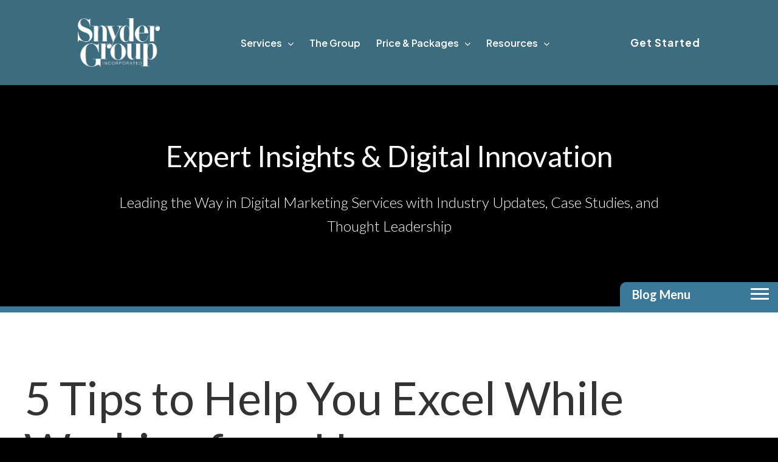

--- FILE ---
content_type: text/html; charset=UTF-8
request_url: https://resources.snydergroupinc.com/groupthink/5-tips-to-help-you-excel-while-working-from-home
body_size: 9609
content:
<!doctype html><!--[if lt IE 7]> <html class="no-js lt-ie9 lt-ie8 lt-ie7" lang="en-us" > <![endif]--><!--[if IE 7]>    <html class="no-js lt-ie9 lt-ie8" lang="en-us" >        <![endif]--><!--[if IE 8]>    <html class="no-js lt-ie9" lang="en-us" >               <![endif]--><!--[if gt IE 8]><!--><html class="no-js" lang="en-us"><!--<![endif]--><head>
    <meta charset="utf-8">
    <meta http-equiv="X-UA-Compatible" content="IE=edge,chrome=1">
    <meta name="author" content="Sarah Fiorillo">
    <meta name="description" content="Employees that work from home tend to work on average 1.4 more days, than those who work in-office. It is crucial to be able to maintain your productivity.">
    <meta name="generator" content="HubSpot">
    <title>5 Tips to Help You Excel While Working from Home</title>
    <link rel="shortcut icon" href="https://resources.snydergroupinc.com/hubfs/favicon.ico">
    
<meta name="viewport" content="width=device-width, initial-scale=1">

    <script src="/hs/hsstatic/jquery-libs/static-1.1/jquery/jquery-1.7.1.js"></script>
<script>hsjQuery = window['jQuery'];</script>
    <meta property="og:description" content="Employees that work from home tend to work on average 1.4 more days, than those who work in-office. It is crucial to be able to maintain your productivity.">
    <meta property="og:title" content="5 Tips to Help You Excel While Working from Home">
    <meta name="twitter:description" content="Employees that work from home tend to work on average 1.4 more days, than those who work in-office. It is crucial to be able to maintain your productivity.">
    <meta name="twitter:title" content="5 Tips to Help You Excel While Working from Home">

    

    
    <style>
a.cta_button{-moz-box-sizing:content-box !important;-webkit-box-sizing:content-box !important;box-sizing:content-box !important;vertical-align:middle}.hs-breadcrumb-menu{list-style-type:none;margin:0px 0px 0px 0px;padding:0px 0px 0px 0px}.hs-breadcrumb-menu-item{float:left;padding:10px 0px 10px 10px}.hs-breadcrumb-menu-divider:before{content:'›';padding-left:10px}.hs-featured-image-link{border:0}.hs-featured-image{float:right;margin:0 0 20px 20px;max-width:50%}@media (max-width: 568px){.hs-featured-image{float:none;margin:0;width:100%;max-width:100%}}.hs-screen-reader-text{clip:rect(1px, 1px, 1px, 1px);height:1px;overflow:hidden;position:absolute !important;width:1px}
</style>

<link rel="stylesheet" href="https://resources.snydergroupinc.com/hubfs/hub_generated/module_assets/1/148458460014/1743850353505/module_Header_Global_-_Dec_2023.min.css">
<link rel="stylesheet" href="https://resources.snydergroupinc.com/hubfs/hub_generated/module_assets/1/7339938432/1743850342374/module_Blog_Menu.min.css">
<link rel="stylesheet" href="https://resources.snydergroupinc.com/hubfs/hub_generated/module_assets/1/148802342519/1743850355028/module_Footer_Global_-_Dec_2023.min.css">
<link rel="preload" as="style" href="https://48752163.fs1.hubspotusercontent-na1.net/hubfs/48752163/raw_assets/media-default-modules/master/650/js_client_assets/assets/TrackPlayAnalytics-Cm48oVxd.css">

<link rel="preload" as="style" href="https://48752163.fs1.hubspotusercontent-na1.net/hubfs/48752163/raw_assets/media-default-modules/master/650/js_client_assets/assets/Tooltip-DkS5dgLo.css">

    

    
<!--  Added by GoogleAnalytics integration -->
<script>
var _hsp = window._hsp = window._hsp || [];
_hsp.push(['addPrivacyConsentListener', function(consent) { if (consent.allowed || (consent.categories && consent.categories.analytics)) {
  (function(i,s,o,g,r,a,m){i['GoogleAnalyticsObject']=r;i[r]=i[r]||function(){
  (i[r].q=i[r].q||[]).push(arguments)},i[r].l=1*new Date();a=s.createElement(o),
  m=s.getElementsByTagName(o)[0];a.async=1;a.src=g;m.parentNode.insertBefore(a,m)
})(window,document,'script','//www.google-analytics.com/analytics.js','ga');
  ga('create','UA-129890626-1','auto');
  ga('send','pageview');
}}]);
</script>

<!-- /Added by GoogleAnalytics integration -->

<!--  Added by GoogleTagManager integration -->
<script>
var _hsp = window._hsp = window._hsp || [];
window.dataLayer = window.dataLayer || [];
function gtag(){dataLayer.push(arguments);}

var useGoogleConsentModeV2 = true;
var waitForUpdateMillis = 1000;



var hsLoadGtm = function loadGtm() {
    if(window._hsGtmLoadOnce) {
      return;
    }

    if (useGoogleConsentModeV2) {

      gtag('set','developer_id.dZTQ1Zm',true);

      gtag('consent', 'default', {
      'ad_storage': 'denied',
      'analytics_storage': 'denied',
      'ad_user_data': 'denied',
      'ad_personalization': 'denied',
      'wait_for_update': waitForUpdateMillis
      });

      _hsp.push(['useGoogleConsentModeV2'])
    }

    (function(w,d,s,l,i){w[l]=w[l]||[];w[l].push({'gtm.start':
    new Date().getTime(),event:'gtm.js'});var f=d.getElementsByTagName(s)[0],
    j=d.createElement(s),dl=l!='dataLayer'?'&l='+l:'';j.async=true;j.src=
    'https://www.googletagmanager.com/gtm.js?id='+i+dl;f.parentNode.insertBefore(j,f);
    })(window,document,'script','dataLayer','GTM-W4XKBRJN');

    window._hsGtmLoadOnce = true;
};

_hsp.push(['addPrivacyConsentListener', function(consent){
  if(consent.allowed || (consent.categories && consent.categories.analytics)){
    hsLoadGtm();
  }
}]);

</script>

<!-- /Added by GoogleTagManager integration -->


<!-- Google tag (gtag.js) -->
<script async src="https://www.googletagmanager.com/gtag/js?id=G-GW0GH0GXR8"></script>
<script>
  window.dataLayer = window.dataLayer || [];
  function gtag(){dataLayer.push(arguments);}
  gtag('js', new Date());

  gtag('config', 'G-GW0GH0GXR8');
</script>

<link rel="preconnect" href="https://fonts.googleapis.com">
<link rel="preconnect" href="https://fonts.gstatic.com" crossorigin>
<link href="https://fonts.googleapis.com/css2?family=Lato:ital,wght@0,300;0,400;0,700;0,900;1,300;1,400;1,700;1,900&amp;family=Playfair+Display:wght@400;700;900&amp;family=Roboto:ital,wght@0,400;0,500;0,700;1,400;1,500;1,700&amp;display=swap" rel="stylesheet"> 
<meta property="og:image" content="https://resources.snydergroupinc.com/hubfs/work-from-home-tips.jpg">
<meta property="og:image:width" content="1200">
<meta property="og:image:height" content="443">
<meta property="og:image:alt" content="Remote Working Tips and Tricks | Snyder Group">
<meta name="twitter:image" content="https://resources.snydergroupinc.com/hubfs/work-from-home-tips.jpg">
<meta name="twitter:image:alt" content="Remote Working Tips and Tricks | Snyder Group">

<meta property="og:url" content="https://resources.snydergroupinc.com/groupthink/5-tips-to-help-you-excel-while-working-from-home">
<meta name="twitter:card" content="summary_large_image">

<link rel="canonical" href="https://resources.snydergroupinc.com/groupthink/5-tips-to-help-you-excel-while-working-from-home">
<link rel="stylesheet" href="https://fonts.googleapis.com/css?family=Lato:300,400,700,900|Playfair+Display:400,700,900">
<meta property="og:type" content="article">
<link rel="alternate" type="application/rss+xml" href="https://resources.snydergroupinc.com/groupthink/rss.xml">
<meta name="twitter:domain" content="resources.snydergroupinc.com">
<meta name="twitter:site" content="@SnyderGrp">
<script src="//platform.linkedin.com/in.js" type="text/javascript">
    lang: en_US
</script>

<meta http-equiv="content-language" content="en-us">
<link rel="stylesheet" href="//7052064.fs1.hubspotusercontent-na1.net/hubfs/7052064/hub_generated/template_assets/DEFAULT_ASSET/1767723259071/template_layout.min.css">


<link rel="stylesheet" href="https://resources.snydergroupinc.com/hubfs/hub_generated/template_assets/1/7291428179/1743585206891/template_style.min.css">
<link rel="stylesheet" href="https://resources.snydergroupinc.com/hubfs/hub_generated/template_assets/1/81538927996/1743585205982/template_Header__Footer_2022.css">


    <link rel="stylesheet" href="https://cdnjs.cloudflare.com/ajax/libs/font-awesome/4.7.0/css/font-awesome.min.css">
<link rel="stylesheet" href="https://pro.fontawesome.com/releases/v5.12.1/css/all.css" integrity="sha384-TxKWSXbsweFt0o2WqfkfJRRNVaPdzXJ/YLqgStggBVRREXkwU7OKz+xXtqOU4u8+" crossorigin="anonymous">
<link href="https://fonts.googleapis.com/css2?family=Lora:ital,wght@0,400;0,500;0,600;0,700;1,400;1,500;1,600;1,700&amp;display=swap" rel="stylesheet">
<style>
/*
  @media(max-width:991px){

    .mobile-open .mobile-trigger i {
      transform: translateX(500%);
    }
    .mobile-open .mobile-trigger i:before {
      transform: translate(-500%) rotate(-135deg);
    }
    .mobile-open .mobile-trigger i:after {
      transform: translate(-500%) rotate(135deg); 
    }
    .mobile-open .mobile-trigger i::before {
      top: 5px;
    }
    .top-header{
      background:transparent;
      width: 100%;
      float: none;
      overflow: hidden;
    }
    .child-trigger::after {
      content: "\f078";
      font-family: "Fontawesome";
      font-size: 30px;
      top: 10px; 
      position: absolute;
      left: 20px;
      top: 13px;
      color:#fff;
    }
    .child-trigger.child-open::after {
      content: "\f077";
    }

    .child-trigger i, .child-trigger i::after{
      display:none;
    }
  }*/
</style>
<script>
 /* $(function() {

  $(".blog_menu").on("click", function(){
    $("#blog-menu").slideToggle("slow");
  }); 

    /** 
     * Mobile Nav
     *
     * Hubspot Standard Toggle Menu
     */

    //$('.custom-menu-primary').addClass('js-enabled');

    /* Mobile button with three lines icon */
   /* $('.custom-menu-primary .hs-menu-wrapper').before('<div class="mobile-trigger"><i></i></div>');


    $('.custom-menu-primary .flyouts .hs-item-has-children > a').after(' <div class="child-trigger"></div>');
    $('.mobile-trigger').click(function() {
      $(".custom-menu-primary.js-enabled .hs-menu-wrapper").toggleClass("open");
      $('body').toggleClass('mobile-open');
      $('.child-trigger').removeClass('child-open');
      $('.child-trigger').parent().removeClass('active'); 
      return false;
    });

    $('.child-trigger').click(function() {
      $(this).parent().siblings('.hs-item-has-children').find('.child-trigger').removeClass('child-open');
      $(this).parent().siblings('.hs-item-has-children').find('.child-trigger').parent().removeClass('active');
      $(this).next('.hs-menu-children-wrapper').children('.hs-item-has-children').find('.child-trigger').removeClass('child-open');
      $(this).next('.hs-menu-children-wrapper').children('.hs-item-has-children').find('.child-trigger').parent().removeClass('active');
      $(this).toggleClass('child-open');
      $(this).parent().toggleClass('active');  
      return false; 
    });

  });*/



</script>
    

</head>
<body class="   hs-content-id-28988104207 hs-blog-post hs-content-path-groupthink-5-tips-to-help-you-excel-while-working- hs-content-name-5-tips-to-help-you-excel-while-working-from-home hs-blog-name-groupthink hs-blog-id-363317057" style="">
<!--  Added by GoogleTagManager integration -->
<noscript><iframe src="https://www.googletagmanager.com/ns.html?id=GTM-W4XKBRJN" height="0" width="0" style="display:none;visibility:hidden"></iframe></noscript>

<!-- /Added by GoogleTagManager integration -->

    <div class="header-container-wrapper">
    <div class="header-container container-fluid">

<div class="row-fluid-wrapper row-depth-1 row-number-1 ">
<div class="row-fluid ">
<div class="span12 widget-span widget-type-global_group " style="" data-widget-type="global_group" data-x="0" data-w="12">
<div class="" data-global-widget-path="generated_global_groups/148455947371.html"><div class="row-fluid-wrapper row-depth-1 row-number-1 ">
<div class="row-fluid ">
<div class="span12 widget-span widget-type-cell " style="" data-widget-type="cell" data-x="0" data-w="12">

<div class="row-fluid-wrapper row-depth-1 row-number-2 ">
<div class="row-fluid ">
<div class="span12 widget-span widget-type-custom_widget " style="" data-widget-type="custom_widget" data-x="0" data-w="12">
<div id="hs_cos_wrapper_module_170170839839471" class="hs_cos_wrapper hs_cos_wrapper_widget hs_cos_wrapper_type_module" style="" data-hs-cos-general-type="widget" data-hs-cos-type="module"><link rel="preconnect" href="https://fonts.googleapis.com">
<link rel="preconnect" href="https://fonts.gstatic.com" crossorigin>
<link href="https://fonts.googleapis.com/css2?family=Plus+Jakarta+Sans:ital,wght@0,300;0,400;0,500;0,600;0,700;1,300;1,400;1,500;1,600;1,700&amp;display=swap" rel="stylesheet">
<header id="customHeader">
  <div class="page-center">
    <div class="header-frame">
      <button class="menu-toggler">
        <i class="menu-icon"></i>
      </button>
      <div class="header-logo">
        <div class="logo-desktop">
          
          <span id="hs_cos_wrapper_module_170170839839471_" class="hs_cos_wrapper hs_cos_wrapper_widget hs_cos_wrapper_type_logo" style="" data-hs-cos-general-type="widget" data-hs-cos-type="logo"><a href="https://www.snydergroupinc.com/" id="hs-link-module_170170839839471_" style="border-width:0px;border:0px;"><img src="https://resources.snydergroupinc.com/hs-fs/hubfs/snyder-group-white-large.png?width=1123&amp;height=668&amp;name=snyder-group-white-large.png" class="hs-image-widget " height="668" style="height: auto;width:1123px;border-width:0px;border:0px;" width="1123" alt="snyder-group-white-large" title="snyder-group-white-large" loading="" srcset="https://resources.snydergroupinc.com/hs-fs/hubfs/snyder-group-white-large.png?width=562&amp;height=334&amp;name=snyder-group-white-large.png 562w, https://resources.snydergroupinc.com/hs-fs/hubfs/snyder-group-white-large.png?width=1123&amp;height=668&amp;name=snyder-group-white-large.png 1123w, https://resources.snydergroupinc.com/hs-fs/hubfs/snyder-group-white-large.png?width=1685&amp;height=1002&amp;name=snyder-group-white-large.png 1685w, https://resources.snydergroupinc.com/hs-fs/hubfs/snyder-group-white-large.png?width=2246&amp;height=1336&amp;name=snyder-group-white-large.png 2246w, https://resources.snydergroupinc.com/hs-fs/hubfs/snyder-group-white-large.png?width=2808&amp;height=1670&amp;name=snyder-group-white-large.png 2808w, https://resources.snydergroupinc.com/hs-fs/hubfs/snyder-group-white-large.png?width=3369&amp;height=2004&amp;name=snyder-group-white-large.png 3369w" sizes="(max-width: 1123px) 100vw, 1123px"></a></span>
        </div>
        <div class="logo-mobile">
          

          <span id="hs_cos_wrapper_module_170170839839471_" class="hs_cos_wrapper hs_cos_wrapper_widget hs_cos_wrapper_type_logo" style="" data-hs-cos-general-type="widget" data-hs-cos-type="logo"><a href="https://www.snydergroupinc.com/" id="hs-link-module_170170839839471_" style="border-width:0px;border:0px;"><img src="https://resources.snydergroupinc.com/hs-fs/hubfs/favicon-snyder-group-inc.png?width=50&amp;height=50&amp;name=favicon-snyder-group-inc.png" class="hs-image-widget " height="50" style="height: auto;width:50px;border-width:0px;border:0px;" width="50" alt="favicon-snyder-group-inc" title="favicon-snyder-group-inc" loading="" srcset="https://resources.snydergroupinc.com/hs-fs/hubfs/favicon-snyder-group-inc.png?width=25&amp;height=25&amp;name=favicon-snyder-group-inc.png 25w, https://resources.snydergroupinc.com/hs-fs/hubfs/favicon-snyder-group-inc.png?width=50&amp;height=50&amp;name=favicon-snyder-group-inc.png 50w, https://resources.snydergroupinc.com/hs-fs/hubfs/favicon-snyder-group-inc.png?width=75&amp;height=75&amp;name=favicon-snyder-group-inc.png 75w, https://resources.snydergroupinc.com/hs-fs/hubfs/favicon-snyder-group-inc.png?width=100&amp;height=100&amp;name=favicon-snyder-group-inc.png 100w, https://resources.snydergroupinc.com/hs-fs/hubfs/favicon-snyder-group-inc.png?width=125&amp;height=125&amp;name=favicon-snyder-group-inc.png 125w, https://resources.snydergroupinc.com/hs-fs/hubfs/favicon-snyder-group-inc.png?width=150&amp;height=150&amp;name=favicon-snyder-group-inc.png 150w" sizes="(max-width: 50px) 100vw, 50px"></a></span>
        </div>
      </div>
      <div class="menuCustom">
        <div class="menuWrap">


          <span id="hs_cos_wrapper_module_170170839839471_" class="hs_cos_wrapper hs_cos_wrapper_widget hs_cos_wrapper_type_menu" style="" data-hs-cos-general-type="widget" data-hs-cos-type="menu"><div id="hs_menu_wrapper_module_170170839839471_" class="hs-menu-wrapper active-branch flyouts hs-menu-flow-horizontal" role="navigation" data-sitemap-name="default" data-menu-id="148470010418" aria-label="Navigation Menu">
 <ul role="menu">
  <li class="hs-menu-item hs-menu-depth-1 hs-item-has-children" role="none"><a href="https://www.snydergroupinc.com/services/" aria-haspopup="true" aria-expanded="false" role="menuitem">Services</a>
   <ul role="menu" class="hs-menu-children-wrapper">
    <li class="hs-menu-item hs-menu-depth-2" role="none"><a href="https://www.snydergroupinc.com/services/inbound-marketing/" role="menuitem">Inbound Marketing</a></li>
    <li class="hs-menu-item hs-menu-depth-2" role="none"><a href="https://www.snydergroupinc.com/services/hubspot/" role="menuitem">Hubspot</a></li>
    <li class="hs-menu-item hs-menu-depth-2" role="none"><a href="https://www.snydergroupinc.com/services/digital-advertising/" role="menuitem">Digital Advertising</a></li>
    <li class="hs-menu-item hs-menu-depth-2" role="none"><a href="https://www.snydergroupinc.com/services/web-maintenence/" role="menuitem">Website Maintenence &amp; Hosting</a></li>
    <li class="hs-menu-item hs-menu-depth-2" role="none"><a href="https://www.snydergroupinc.com/services/webdev/" role="menuitem">Website Development</a></li>
   </ul></li>
  <li class="hs-menu-item hs-menu-depth-1" role="none"><a href="https://www.snydergroupinc.com/the-group/" role="menuitem">The Group</a></li>
  <li class="hs-menu-item hs-menu-depth-1 hs-item-has-children" role="none"><a href="https://www.snydergroupinc.com/pricing/" aria-haspopup="true" aria-expanded="false" role="menuitem">Price &amp; Packages</a>
   <ul role="menu" class="hs-menu-children-wrapper">
    <li class="hs-menu-item hs-menu-depth-2" role="none"><a href="https://www.snydergroupinc.com/pricing/inbound-marketing-pricing/" role="menuitem">Inbound Marketing Pricing</a></li>
    <li class="hs-menu-item hs-menu-depth-2" role="none"><a href="https://www.snydergroupinc.com/pricing/website-maintenance-plans/" role="menuitem">Website Maintenance Plans</a></li>
    <li class="hs-menu-item hs-menu-depth-2" role="none"><a href="https://www.snydergroupinc.com/pricing/hubspot-support/" role="menuitem">Hubspot Support</a></li>
   </ul></li>
  <li class="hs-menu-item hs-menu-depth-1 hs-item-has-children" role="none"><a href="https://www.snydergroupinc.com/resources/" aria-haspopup="true" aria-expanded="false" role="menuitem">Resources</a>
   <ul role="menu" class="hs-menu-children-wrapper">
    <li class="hs-menu-item hs-menu-depth-2" role="none"><a href="https://resources.snydergroupinc.com/groupthink" role="menuitem">Blog</a></li>
    <li class="hs-menu-item hs-menu-depth-2" role="none"><a href="https://resources.snydergroupinc.com/groupthink/topic/case-studies" role="menuitem">Case Studies</a></li>
   </ul></li>
 </ul>
</div></span>
        </div>
        
        
        
        <div class="btn-holder block">


          <a class="btn-start" href="https://www.snydergroupinc.com/get-started/">
            Get Started
          </a>
        </div>
        
        <ul class="social-items">


          
          
          
          <li><a href="https://twitter.com/SnyderGrp" target="_blank" rel="noopener">
            <i class="fab fa-twitter"></i>
            </a>
          </li>
          
          
          
          <li><a href="https://web.facebook.com/SnyderGroupInc" target="_blank" rel="noopener">
            <i class="fab fa-facebook-f"></i>
            </a>
          </li>
          
          
          
          <li><a href="https://www.linkedin.com/company/snyder-group-inc" target="_blank" rel="noopener">
            <i class="fab fa-linkedin-in"></i>
            </a>
          </li>
          
          
          
          <li><a href="https://www.instagram.com/snydergrp/" target="_blank" rel="noopener">
            <i class="fab fa-instagram"></i>
            </a>
          </li>
          
          
          
          <li><a href="https://www.tiktok.com/@snydergrp" target="_blank" rel="noopener">
            <svg viewbox="0 0 448 512" xmlns="http://www.w3.org/2000/svg"><path d="M448,209.91a210.06,210.06,0,0,1-122.77-39.25V349.38A162.55,162.55,0,1,1,185,188.31V278.2a74.62,74.62,0,1,0,52.23,71.18V0l88,0a121.18,121.18,0,0,0,1.86,22.17h0A122.18,122.18,0,0,0,381,102.39a121.43,121.43,0,0,0,67,20.14Z" /></svg>
            </a>
          </li>
          
        </ul>
      </div>
    </div>
  </div>
</header></div>

</div><!--end widget-span -->
</div><!--end row-->
</div><!--end row-wrapper -->

</div><!--end widget-span -->
</div><!--end row-->
</div><!--end row-wrapper -->
</div>
</div><!--end widget-span -->
</div><!--end row-->
</div><!--end row-wrapper -->

    </div><!--end header -->
</div><!--end header wrapper -->

<div class="body-container-wrapper">
    <div class="body-container container-fluid">

<div class="row-fluid-wrapper row-depth-1 row-number-1 ">
<div class="row-fluid ">
<div class="span12 widget-span widget-type-cell content_feature_short content_feature_blog" style="" data-widget-type="cell" data-x="0" data-w="12">

<div class="row-fluid-wrapper row-depth-1 row-number-2 ">
<div class="row-fluid ">
<div class="feature_mask">
<div class="feature_text">
<div class="feature_interior">
<div class="span12 widget-span widget-type-custom_widget " style="" data-widget-type="custom_widget" data-x="0" data-w="12">
<div id="hs_cos_wrapper_module_172314413035673" class="hs_cos_wrapper hs_cos_wrapper_widget hs_cos_wrapper_type_module widget-type-rich_text" style="" data-hs-cos-general-type="widget" data-hs-cos-type="module"><div style="max-width: 900px; margin: auto;">
<h1><span style="color: #ffffff; font-size: 3rem; font-weight: 400;">Expert Insights &amp; Digital Innovation</span></h1>
<h3><span style="color: #ffffff; font-size: 1.5rem;">Leading the Way in Digital Marketing Services with Industry Updates, Case Studies, and Thought Leadership</span></h3>
</div></div>

</div><!--end widget-span -->
</div>
</div>
</div>
</div><!--end row-->
</div><!--end row-wrapper -->

</div><!--end widget-span -->
</div><!--end row-->
</div><!--end row-wrapper -->

<div class="row-fluid-wrapper row-depth-1 row-number-3 ">
<div class="row-fluid ">
<div class="span12 widget-span widget-type-custom_widget content_blog_menu" style="" data-widget-type="custom_widget" data-x="0" data-w="12">
<div id="hs_cos_wrapper_module_1548882765505107" class="hs_cos_wrapper hs_cos_wrapper_widget hs_cos_wrapper_type_module" style="" data-hs-cos-general-type="widget" data-hs-cos-type="module"><!-- <div class="blog_menu" onclick="toggle_slide('blog-menu')"> -->
<div class="blog_menu">
<div class="blog_menu_title">Blog Menu</div>
<ul id="blog-menu">
<li><a href="https://resources.snydergroupinc.com/groupthink">Latest Posts</a></li>
<li><a href="https://resources.snydergroupinc.com/groupthink/all">All</a></li>


<li><a href="https://resources.snydergroupinc.com/groupthink/topic/insights">Insights</a></li>

<li><a href="https://resources.snydergroupinc.com/groupthink/topic/social">Social</a></li>

<li><a href="https://resources.snydergroupinc.com/groupthink/topic/inbound">Inbound</a></li>

<li><a href="https://resources.snydergroupinc.com/groupthink/topic/content">Content</a></li>

<li><a href="https://resources.snydergroupinc.com/groupthink/topic/news">News</a></li>

<li><a href="https://resources.snydergroupinc.com/groupthink/topic/marketing">Marketing</a></li>

<li><a href="https://resources.snydergroupinc.com/groupthink/topic/case-studies">Case Studies</a></li>

<li><a href="https://resources.snydergroupinc.com/groupthink/topic/education">Education</a></li>

<li><a href="https://resources.snydergroupinc.com/groupthink/topic/seo">SEO</a></li>

<li><a href="https://resources.snydergroupinc.com/groupthink/topic/web-development">Web Development</a></li>

<li><a href="https://resources.snydergroupinc.com/groupthink/topic/creative">Creative</a></li>

<li><a href="https://resources.snydergroupinc.com/groupthink/topic/email">Email</a></li>

<li><a href="https://resources.snydergroupinc.com/groupthink/topic/hubspot">HubSpot</a></li>

<li><a href="https://resources.snydergroupinc.com/groupthink/topic/lead-gen">Lead Gen</a></li>

<li><a href="https://resources.snydergroupinc.com/groupthink/topic/manufacturing">Manufacturing</a></li>

<li><a href="https://resources.snydergroupinc.com/groupthink/topic/programmatic">Programmatic</a></li>

<li><a href="https://resources.snydergroupinc.com/groupthink/topic/trade-show">Trade Show</a></li>

<li><a href="https://resources.snydergroupinc.com/groupthink/topic/brewery">Brewery</a></li>

<li><a href="https://resources.snydergroupinc.com/groupthink/topic/ppc">PPC</a></li>

<li><a href="https://resources.snydergroupinc.com/groupthink/topic/ai">AI</a></li>

<li><a href="https://resources.snydergroupinc.com/groupthink/topic/blogging">Blogging</a></li>

<li><a href="https://resources.snydergroupinc.com/groupthink/topic/fashion">Fashion</a></li>

<li><a href="https://resources.snydergroupinc.com/groupthink/topic/medical">Medical</a></li>

<li><a href="https://resources.snydergroupinc.com/groupthink/topic/municipalities">Municipalities</a></li>

<li><a href="https://resources.snydergroupinc.com/groupthink/topic/non-profit">Non-Profit</a></li>

<li><a href="https://resources.snydergroupinc.com/groupthink/topic/travel">Travel</a></li>

<li><a href="https://resources.snydergroupinc.com/groupthink/topic/lead-tracking">lead tracking</a></li>

<li><a href="https://resources.snydergroupinc.com/groupthink/topic/api">API</a></li>

<li><a href="https://resources.snydergroupinc.com/groupthink/topic/boating">Boating</a></li>

<li><a href="https://resources.snydergroupinc.com/groupthink/topic/dental">Dental</a></li>

<li><a href="https://resources.snydergroupinc.com/groupthink/topic/e-commerce">E-Commerce</a></li>

<li><a href="https://resources.snydergroupinc.com/groupthink/topic/google-business">Google Business</a></li>

<li><a href="https://resources.snydergroupinc.com/groupthink/topic/opinions">Opinions</a></li>

<li><a href="https://resources.snydergroupinc.com/groupthink/topic/website">website</a></li>
 
</ul>
</div></div>

</div><!--end widget-span -->
</div><!--end row-->
</div><!--end row-wrapper -->

<div class="row-fluid-wrapper row-depth-1 row-number-4 ">
<div class="row-fluid ">
<div class="span12 widget-span widget-type-cell content_container" style="" data-widget-type="cell" data-x="0" data-w="12">

<div class="row-fluid-wrapper row-depth-1 row-number-5 ">
<div class="row-fluid ">
<div class="span12 widget-span widget-type-cell " style="" data-widget-type="cell" data-x="0" data-w="12">

<div class="row-fluid-wrapper row-depth-1 row-number-6 ">
<div class="row-fluid ">
<div class="span12 widget-span widget-type-cell " style="" data-widget-type="cell" data-x="0" data-w="12">

<div class="row-fluid-wrapper row-depth-1 row-number-7 ">
<div class="row-fluid ">
<div class="span12 widget-span widget-type-cell " style="" data-widget-type="cell" data-x="0" data-w="12">

<div class="row-fluid-wrapper row-depth-2 row-number-1 ">
<div class="row-fluid ">
<div class="span12 widget-span widget-type-custom_widget " style="" data-widget-type="custom_widget" data-x="0" data-w="12">
<div id="hs_cos_wrapper_module_151456960811572" class="hs_cos_wrapper hs_cos_wrapper_widget hs_cos_wrapper_type_module widget-type-blog_content" style="" data-hs-cos-general-type="widget" data-hs-cos-type="module">
    <div class="content_blog_post">
<div class="blog_post_title"><h1><span id="hs_cos_wrapper_name" class="hs_cos_wrapper hs_cos_wrapper_meta_field hs_cos_wrapper_type_text" style="" data-hs-cos-general-type="meta_field" data-hs-cos-type="text">5 Tips to Help You Excel While Working from Home</span></h1></div>
<div class="blog_post_image" style="background-image:url(https://resources.snydergroupinc.com/hubfs/work-from-home-tips.jpg);"></div>
<div class="blog_post_content">
<div class="blog_post_text"><span id="hs_cos_wrapper_post_body" class="hs_cos_wrapper hs_cos_wrapper_meta_field hs_cos_wrapper_type_rich_text" style="" data-hs-cos-general-type="meta_field" data-hs-cos-type="rich_text"><h3 style="text-align: center;"><em>How to be comfortable and succeed working from home in today's climate.</em></h3>
<p>Working from home has become the new norm for many people. Some find themselves more productive in the comfort of their own homes, others not so much. Employees that work from home tend to work on average <a href="https://www.mattressclarity.com/blog/why-you-shouldnt-do-work-in-your-bedroom/" rel="noopener" target="_blank">1.4 more days</a>, than those who work in-office. Regardless, during this time it is crucial to be able to maintain your productivity while you are no longer in the office. Here are five tips to help you excel while working from home.</p>
<!--more--><ol>
<li><strong>Utilize a Video Conferencing Platform:</strong> Having a reliable video conferencing platform can help you better collaborate with colleagues. It allows your team to seamlessly work together. Some platforms include: <a href="https://zoom.us/" rel="noopener" target="_blank">zoom</a>, <a href="https://www.gotomeeting.com/" rel="noopener" target="_blank">GoTo Meeting</a>, <a href="https://www.microsoft.com/en-us/microsoft-365/microsoft-teams/group-chat-software" rel="noopener" target="_blank">Microsoft Teams</a>, and others. Make sure your work from home schedule is consistent with the one at work. This way, everyone is on the same page. For example, if your company normally has status meetings on Tuesdays at 9:00 am, stick to that day and time!</li>
<li><strong>Find a way to easily communicate with your co-workers:</strong> It is important to make sure your co-workers &amp; supervisors can reach you. While sending emails may work, it is not ideal for quick questions. Platforms like <a href="https://slack.com/" rel="noopener" target="_blank">Slack</a>, <a href="https://hangouts.google.com/" rel="noopener" target="_blank">Google Hangouts</a>, &amp; <a href="https://www.facebook.com/workplace" rel="noopener" target="_blank">Facebook Workplace</a> allow you to be in constant contact with your teams should any questions arise. They also ensure a faster turnaround time (as long as the person is also online!).</li>
<li><strong>Keep a designated workspace:</strong> While this may seem like an obvious tip, it is a crucial one! Keeping your brain engaged is important. If you do your work while in bed, <a href="https://www.mattressclarity.com/blog/why-you-shouldnt-do-work-in-your-bedroom/" rel="noopener" target="_blank">your body may get confused</a> about what it is supposed to be doing. Increase your alertness and productivity by having a designated work area.</li>
<li><strong>Transfer your server files to ensure you have all necessary materials:</strong> Since you are not working in the office, you may not have the same access to important files. Make sure you back up these files while you are at home. If you cannot complete a task because you don’t have access to a certain file, it can hurt your overall bottom line. A couple of good platforms to transfer files to for home use are: <a href="https://www.dropbox.com/h" rel="noopener" target="_blank">Dropbox</a> or <a href="https://www.box.com/home" rel="noopener" target="_blank">Box</a>.</li>
<li><strong>Get up and get dressed!:</strong> Even though it may be tempting to stay in your PJs, don’t! Getting up and getting dressed can help you start your day on the right foot.</li>
</ol>
<p>While working from home can be a challenge, it doesn’t mean that your productivity should waver. Hold yourself accountable each day to complete your tasks on time. Being productive and maintaining your usual schedule can help give you some sense of normalcy during these uncertain times.</p>
<h2>About Snyder Group</h2>
<p>Snyder Group is an integrated digital marketing, advertising, and web development agency located in Norwalk, CT. Even in these difficult times, Snyder Group is committed to maintaining our processes while working from home. We are designed to work remotely so we can continue to serve your business. To learn more, we invite you to <a href="https://www.snydergroupinc.com/contact/" rel="noopener" target="_blank">contact us</a> today.</p></span></div>
</div>
<div class="blog_post_sidebar">
<div class="blog_post_author_image" style="background-image:url(https://resources.snydergroupinc.com/hubfs/sarah-fiorillo-v3.jpg);"></div>
<div class="blog_post_author_name">Sarah Fiorillo</div>
<div id="hs_cos_wrapper_blog_post_audio" class="hs_cos_wrapper hs_cos_wrapper_widget hs_cos_wrapper_type_module" style="" data-hs-cos-general-type="widget" data-hs-cos-type="module"><link rel="stylesheet" href="https://48752163.fs1.hubspotusercontent-na1.net/hubfs/48752163/raw_assets/media-default-modules/master/650/js_client_assets/assets/TrackPlayAnalytics-Cm48oVxd.css">
<link rel="stylesheet" href="https://48752163.fs1.hubspotusercontent-na1.net/hubfs/48752163/raw_assets/media-default-modules/master/650/js_client_assets/assets/Tooltip-DkS5dgLo.css">

    <script type="text/javascript">
      window.__hsEnvConfig = {"hsDeployed":true,"hsEnv":"prod","hsJSRGates":["CMS:JSRenderer:SeparateIslandRenderOption","CMS:JSRenderer:CompressResponse","CMS:JSRenderer:MinifyCSS","CMS:JSRenderer:GetServerSideProps","CMS:JSRenderer:LocalProxySchemaVersion1","CMS:JSRenderer:SharedDeps"],"hublet":"na1","portalID":326738};
      window.__hsServerPageUrl = "https:\u002F\u002Fresources.snydergroupinc.com\u002Fgroupthink\u002F5-tips-to-help-you-excel-while-working-from-home";
      window.__hsBasePath = "\u002Fgroupthink\u002F5-tips-to-help-you-excel-while-working-from-home";
    </script>
      </div>
<div id="hs_cos_wrapper_module_1711477311513210" class="hs_cos_wrapper hs_cos_wrapper_widget hs_cos_wrapper_type_module widget-type-social_sharing" style="" data-hs-cos-general-type="widget" data-hs-cos-type="module">
<div class="hs_cos_wrapper hs_cos_wrapper_widget hs_cos_wrapper_type_social_sharing" data-hs-cos-general-type="widget" data-hs-cos-type="social_sharing">
</div></div>
</div>
</div>
</div>

</div><!--end widget-span -->
</div><!--end row-->
</div><!--end row-wrapper -->

</div><!--end widget-span -->
</div><!--end row-->
</div><!--end row-wrapper -->

</div><!--end widget-span -->
</div><!--end row-->
</div><!--end row-wrapper -->

</div><!--end widget-span -->
</div><!--end row-->
</div><!--end row-wrapper -->

</div><!--end widget-span -->
</div><!--end row-->
</div><!--end row-wrapper -->

<div class="row-fluid-wrapper row-depth-1 row-number-1 ">
<div class="row-fluid ">
<div class="span12 widget-span widget-type-custom_widget content_container_a" style="display: none" data-widget-type="custom_widget" data-x="0" data-w="12">
<div id="hs_cos_wrapper_module_1548878999345318" class="hs_cos_wrapper hs_cos_wrapper_widget hs_cos_wrapper_type_module" style="" data-hs-cos-general-type="widget" data-hs-cos-type="module"></div>

</div><!--end widget-span -->
</div><!--end row-->
</div><!--end row-wrapper -->

    </div><!--end body -->
</div><!--end body wrapper -->

<div class="footer-container-wrapper">
    <div class="footer-container container-fluid">

<div class="row-fluid-wrapper row-depth-1 row-number-1 ">
<div class="row-fluid ">
<div class="span12 widget-span widget-type-global_group " style="" data-widget-type="global_group" data-x="0" data-w="12">
<div class="" data-global-widget-path="generated_global_groups/148802754637.html"><div class="row-fluid-wrapper row-depth-1 row-number-1 ">
<div class="row-fluid ">
<div class="span12 widget-span widget-type-cell " style="" data-widget-type="cell" data-x="0" data-w="12">

<div class="row-fluid-wrapper row-depth-1 row-number-2 ">
<div class="row-fluid ">
<div class="span12 widget-span widget-type-custom_widget " style="" data-widget-type="custom_widget" data-x="0" data-w="12">
<div id="hs_cos_wrapper_module_170189026931059" class="hs_cos_wrapper hs_cos_wrapper_widget hs_cos_wrapper_type_module" style="" data-hs-cos-general-type="widget" data-hs-cos-type="module"><link rel="preconnect" href="https://fonts.googleapis.com">
<link rel="preconnect" href="https://fonts.gstatic.com" crossorigin>
<link href="https://fonts.googleapis.com/css2?family=Plus+Jakarta+Sans:ital,wght@0,300;0,400;0,500;0,600;0,700;1,300;1,400;1,500;1,600;1,700&amp;display=swap" rel="stylesheet">
<footer id="customFooter">
  <div class="page-center">
    <div class="footer-frame">
      <div class="footer-col footer-content">
        <div class="footer-content-holder">
          <div class="newsletter">
            
            <h3>
              Get Valuable Digital Strategy &amp; Marketing Insights!
            </h3>
            
            <p>Subscribe to receive valuable insights in digital strategy and marketing directly to your inbox. We prioritize quality over quantity.</p>
            <div class="subscribe-form">
              <span id="hs_cos_wrapper_module_170189026931059_" class="hs_cos_wrapper hs_cos_wrapper_widget hs_cos_wrapper_type_form" style="" data-hs-cos-general-type="widget" data-hs-cos-type="form"><h3 id="hs_cos_wrapper_form_468570329_title" class="hs_cos_wrapper form-title" data-hs-cos-general-type="widget_field" data-hs-cos-type="text"></h3>

<div id="hs_form_target_form_468570329"></div>









</span>
            </div>
          </div>
        </div>
      </div>
      <div class="footer-col">
        
        <h4>
          Quick Links
        </h4>
        
        <span id="hs_cos_wrapper_module_170189026931059_" class="hs_cos_wrapper hs_cos_wrapper_widget hs_cos_wrapper_type_simple_menu" style="" data-hs-cos-general-type="widget" data-hs-cos-type="simple_menu"><div id="hs_menu_wrapper_module_170189026931059_" class="hs-menu-wrapper active-branch flyouts hs-menu-flow-horizontal" role="navigation" data-sitemap-name="" data-menu-id="" aria-label="Navigation Menu">
 <ul role="menu">
  <li class="hs-menu-item hs-menu-depth-1" role="none"><a href="https://www.snydergroupinc.com/get-started" role="menuitem" target="_self">Get Started</a></li>
  <li class="hs-menu-item hs-menu-depth-1" role="none"><a href="https://www.snydergroupinc.com/services" role="menuitem" target="_self">Services</a></li>
  <li class="hs-menu-item hs-menu-depth-1" role="none"><a href="https://www.snydergroupinc.com/the-group" role="menuitem" target="_self">The Group</a></li>
  <li class="hs-menu-item hs-menu-depth-1" role="none"><a href="https://www.snydergroupinc.com/pricing" role="menuitem" target="_self">Pricing</a></li>
 </ul>
</div></span>
      </div>
      <div class="footer-col">
        
        <h4>
          Contact Us
        </h4>
        
        <span id="hs_cos_wrapper_module_170189026931059_" class="hs_cos_wrapper hs_cos_wrapper_widget hs_cos_wrapper_type_simple_menu" style="" data-hs-cos-general-type="widget" data-hs-cos-type="simple_menu"><div id="hs_menu_wrapper_module_170189026931059_" class="hs-menu-wrapper active-branch flyouts hs-menu-flow-horizontal" role="navigation" data-sitemap-name="" data-menu-id="" aria-label="Navigation Menu">
 <ul role="menu">
  <li class="hs-menu-item hs-menu-depth-1" role="none"><a href="tel:+1%20(203)%20852-1261" role="menuitem" target="_self">+1 (203) 852-1261</a></li>
  <li class="hs-menu-item hs-menu-depth-1" role="none"><a href="mailto:hello@snydergroupinc.com" role="menuitem" target="_self">hello@snydergroupinc.com</a></li>
  <li class="hs-menu-item hs-menu-depth-1" role="none"><a href="javascript:void(0);" role="menuitem" target="_self">5 River Road, Suite 318, Wilton, CT 06897</a></li>
 </ul>
</div></span>
      </div>
    </div>
    <div class="copyright">
      <p>© Copyright Snyder Group Inc. All Rights Reserved <span class="nectar-current-year">2025</span>. <a href="https://www.snydergroupinc.com/responsible-ai-usage-policy/">AI Usage Policy</a></p>
    </div>
  </div>
</footer></div>

</div><!--end widget-span -->
</div><!--end row-->
</div><!--end row-wrapper -->

</div><!--end widget-span -->
</div><!--end row-->
</div><!--end row-wrapper -->
</div>
</div><!--end widget-span -->
</div><!--end row-->
</div><!--end row-wrapper -->

    </div><!--end footer -->
</div><!--end footer wrapper -->

    
<!-- HubSpot performance collection script -->
<script defer src="/hs/hsstatic/content-cwv-embed/static-1.1293/embed.js"></script>
<script>
var hsVars = hsVars || {}; hsVars['language'] = 'en-us';
</script>

<script src="/hs/hsstatic/cos-i18n/static-1.53/bundles/project.js"></script>
<script src="https://resources.snydergroupinc.com/hubfs/hub_generated/module_assets/1/148458460014/1743850353505/module_Header_Global_-_Dec_2023.min.js"></script>
<script src="/hs/hsstatic/keyboard-accessible-menu-flyouts/static-1.17/bundles/project.js"></script>
<script src="https://resources.snydergroupinc.com/hubfs/hub_generated/module_assets/1/7339938432/1743850342374/module_Blog_Menu.min.js"></script>

    <!--[if lte IE 8]>
    <script charset="utf-8" src="https://js.hsforms.net/forms/v2-legacy.js"></script>
    <![endif]-->

<script data-hs-allowed="true" src="/_hcms/forms/v2.js"></script>

    <script data-hs-allowed="true">
        var options = {
            portalId: '326738',
            formId: '3d952313-d78e-4660-bc60-a2ce6e3d1d34',
            formInstanceId: '1751',
            
            pageId: '28988104207',
            
            region: 'na1',
            
            
            
            
            pageName: "5 Tips to Help You Excel While Working from Home",
            
            
            
            inlineMessage: "<p>Thanks for subscribing!<\/p>",
            
            
            rawInlineMessage: "<p>Thanks for subscribing!<\/p>",
            
            
            hsFormKey: "a503a31eb73f9298e59e6440f385db01",
            
            
            css: '',
            target: '#hs_form_target_form_468570329',
            
            
            
            
            
            
            
            contentType: "blog-post",
            
            
            
            formsBaseUrl: '/_hcms/forms/',
            
            
            
            formData: {
                cssClass: 'hs-form stacked hs-custom-form'
            }
        };

        options.getExtraMetaDataBeforeSubmit = function() {
            var metadata = {};
            

            if (hbspt.targetedContentMetadata) {
                var count = hbspt.targetedContentMetadata.length;
                var targetedContentData = [];
                for (var i = 0; i < count; i++) {
                    var tc = hbspt.targetedContentMetadata[i];
                     if ( tc.length !== 3) {
                        continue;
                     }
                     targetedContentData.push({
                        definitionId: tc[0],
                        criterionId: tc[1],
                        smartTypeId: tc[2]
                     });
                }
                metadata["targetedContentMetadata"] = JSON.stringify(targetedContentData);
            }

            return metadata;
        };

        hbspt.forms.create(options);
    </script>


<!-- Start of HubSpot Analytics Code -->
<script type="text/javascript">
var _hsq = _hsq || [];
_hsq.push(["setContentType", "blog-post"]);
_hsq.push(["setCanonicalUrl", "https:\/\/resources.snydergroupinc.com\/groupthink\/5-tips-to-help-you-excel-while-working-from-home"]);
_hsq.push(["setPageId", "28988104207"]);
_hsq.push(["setContentMetadata", {
    "contentPageId": 28988104207,
    "legacyPageId": "28988104207",
    "contentFolderId": null,
    "contentGroupId": 363317057,
    "abTestId": null,
    "languageVariantId": 28988104207,
    "languageCode": "en-us",
    
    
}]);
</script>

<script type="text/javascript" id="hs-script-loader" async defer src="/hs/scriptloader/326738.js"></script>
<!-- End of HubSpot Analytics Code -->


<script type="text/javascript">
var hsVars = {
    render_id: "c3bf5190-de7f-442c-b85e-d3e6744ae719",
    ticks: 1767767657715,
    page_id: 28988104207,
    
    content_group_id: 363317057,
    portal_id: 326738,
    app_hs_base_url: "https://app.hubspot.com",
    cp_hs_base_url: "https://cp.hubspot.com",
    language: "en-us",
    analytics_page_type: "blog-post",
    scp_content_type: "",
    
    analytics_page_id: "28988104207",
    category_id: 3,
    folder_id: 0,
    is_hubspot_user: false
}
</script>


<script defer src="/hs/hsstatic/HubspotToolsMenu/static-1.432/js/index.js"></script>



<div id="fb-root"></div>
  <script>(function(d, s, id) {
  var js, fjs = d.getElementsByTagName(s)[0];
  if (d.getElementById(id)) return;
  js = d.createElement(s); js.id = id;
  js.src = "//connect.facebook.net/en_US/sdk.js#xfbml=1&version=v3.0";
  fjs.parentNode.insertBefore(js, fjs);
 }(document, 'script', 'facebook-jssdk'));</script> <script>!function(d,s,id){var js,fjs=d.getElementsByTagName(s)[0];if(!d.getElementById(id)){js=d.createElement(s);js.id=id;js.src="https://platform.twitter.com/widgets.js";fjs.parentNode.insertBefore(js,fjs);}}(document,"script","twitter-wjs");</script>
 


    
    <!-- Generated by the HubSpot Template Builder - template version 1.03 -->

</body></html>

--- FILE ---
content_type: text/css
request_url: https://resources.snydergroupinc.com/hubfs/hub_generated/module_assets/1/148458460014/1743850353505/module_Header_Global_-_Dec_2023.min.css
body_size: 1267
content:
.header-container-wrapper{position:relative;z-index:9000}body .hs-menu-wrapper.hs-menu-flow-horizontal>ul li.hs-menu-depth-1{float:none;margin:0}body .hs-menu-wrapper.hs-menu-flow-horizontal>ul li a,body .hs-menu-wrapper.hs-menu-flow-horizontal>ul li.hs-item-has-children ul.hs-menu-children-wrapper li a{color:inherit;display:block;font-family:inherit;max-width:none;overflow:hidden;text-decoration:none;text-overflow:none;white-space:normal;width:auto}#customHeader{-webkit-backdrop-filter:blur(12px);backdrop-filter:blur(12px);background:rgba(80,145,168,.75);box-sizing:border-box;font:16px/1.2 Plus Jakarta Sans,sans-serif;left:0;min-height:140px;position:fixed;right:0;top:0;z-index:5000}#customHeader :not(.fa):not(.fab){box-sizing:border-box;font-family:Plus Jakarta Sans,sans-serif!important}#customHeader .page-center{max-width:100%;padding:0 10vw}#customHeader .header-frame{align-items:center;display:flex;min-height:140px}#customHeader .header-logo{flex-shrink:0;max-width:135px;padding:15px 0}#customHeader .header-logo img{display:block;height:auto;max-width:100%}#customHeader .menuCustom{align-items:center;display:flex;flex-basis:0;flex-grow:1}#customHeader .menuCustom .menuWrap{flex-basis:0;flex-grow:1;padding:0 10px}#customHeader .hs-menu-wrapper.hs-menu-flow-horizontal>ul{align-items:center;display:flex;justify-content:center}#customHeader .hs-menu-wrapper.hs-menu-flow-horizontal>ul>li{padding:15px 0}#customHeader .hs-menu-wrapper.hs-menu-flow-horizontal>ul>li:after,#customHeader .hs-menu-wrapper.hs-menu-flow-horizontal>ul>li>.arrow-down{display:none}#customHeader .hs-menu-wrapper.hs-menu-flow-horizontal>ul>li>a{color:#fff;display:block;font-weight:600;padding:0 13px;position:relative}#customHeader .hs-menu-wrapper.hs-menu-flow-horizontal>ul>li>a span{color:inherit}#customHeader .btn-start span,#customHeader .hs-menu-wrapper.hs-menu-flow-horizontal>ul li.hs-item-has-children ul li a span,#customHeader .hs-menu-wrapper.hs-menu-flow-horizontal>ul>li>a>span{display:inline-block;padding:3px 0;position:relative}#customHeader .hs-menu-wrapper.hs-menu-flow-horizontal>ul li.hs-item-has-children ul li a span{display:inline}#customHeader .btn-start span:before,#customHeader .hs-menu-wrapper.hs-menu-flow-horizontal>ul li.hs-item-has-children ul li a span:before,#customHeader .hs-menu-wrapper.hs-menu-flow-horizontal>ul>li>a>span:before{backface-visibility:hidden;border-bottom:1px solid #ee2;bottom:0;content:"";height:1px;left:0;position:absolute;transform:scaleX(0);transform-origin:right;transition:transform .3s cubic-bezier(.25,0,.4,1),border-color .35s cubic-bezier(.52,.01,.16,1);width:100%}#customHeader .hs-menu-wrapper.hs-menu-flow-horizontal>ul li.hs-item-has-children ul li a span:before{border-color:#000}#customHeader .hs-menu-wrapper.hs-menu-flow-horizontal>ul>li.hs-item-has-children:hover>a:after{color:#ee2}#customHeader .btn-start:hover span:before,#customHeader .hs-menu-wrapper.hs-menu-flow-horizontal>ul li.hs-item-has-children ul li a:hover span:before,#customHeader .hs-menu-wrapper.hs-menu-flow-horizontal>ul>li:hover>a>span:before{transform:scaleX(1);transform-origin:left}#customHeader .hs-menu-wrapper.hs-menu-flow-horizontal>ul>li.hs-item-has-children>a[role=menuitem]{padding-right:32px}#customHeader .hs-menu-wrapper.hs-menu-flow-horizontal>ul>li.hs-item-has-children>a:after{color:hsla(0,0%,100%,.6);color:#fff;content:"\f107";display:block;font-family:FontAwesome;font-weight:400;margin:2px 13px 0 0;position:absolute;right:0;top:50%;transform:translateY(-50%)}#customHeader .btn-start{color:#fff;display:inline-block;flex-shrink:0;font-size:17px;font-weight:700;letter-spacing:1.1px;text-decoration:none}#customHeader .hs-menu-wrapper.hs-menu-flow-horizontal>ul li.hs-item-has-children ul{background:#fff;border:0;border-radius:5px;box-shadow:0 1px 0 rgba(0,0,0,.04),0 2px 7px rgba(0,0,0,.05),0 12px 22px rgba(0,0,0,.06);box-sizing:border-box;left:0;padding:20px;position:absolute;top:100%;width:240px}#customHeader .hs-menu-wrapper.hs-menu-flow-horizontal>ul li.hs-item-has-children ul li{border:0;margin:0;padding:0}#customHeader .hs-menu-wrapper.hs-menu-flow-horizontal>ul li.hs-item-has-children ul li a{color:#000;font-size:14px;letter-spacing:1.15px;line-height:1.867;padding:6px}#customHeader .menu-toggler,#customHeader .social-items{display:none}@media (max-width:991px){#customHeader .menu-toggler{-webkit-appearance:none;background:none;border:0;box-shadow:none;cursor:pointer;display:block;font-size:0;height:20px;left:20px;line-height:1;margin:0;min-height:inherit;padding:0;position:absolute;top:15px;width:22px}#customHeader .menu-toggler .menu-icon{background:#fff;height:2px;left:0;position:absolute;top:50%;transform:translateY(-50%);transition:all .3s ease-in-out;width:100%}#customHeader .menu-toggler .menu-icon:after,#customHeader .menu-toggler .menu-icon:before{background:#fff;content:"";height:2px;left:0;position:absolute;top:-6px;transition:all .3s ease-in-out;width:100%}#customHeader .menu-toggler .menu-icon:after{top:6px;width:70%}.nav-active #customHeader .menu-toggler .menu-icon{background:none}.nav-active #customHeader .menu-toggler .menu-icon:after{top:0;transform:rotate(45deg);width:100%}.nav-active #customHeader .menu-toggler .menu-icon:before{top:0;transform:rotate(-45deg)}#customHeader{background:#7aaabc;min-height:inherit;padding:12px 0}#customHeader .social-items{align-items:center;border-top:1px solid rgba(0,0,0,.08);display:flex;flex-flow:row wrap;justify-content:flex-start;list-style:none;margin:0;padding:15px 0;width:100%}#customHeader .social-items li{padding:4px 10px}#customHeader .social-items li a{color:#fff!important;display:block;font-size:14px;line-height:1}#customHeader .social-items li a i{color:#fff!important;transition:all .3s ease-in-out}#customHeader .social-items li a img,#customHeader .social-items li a svg{display:block;height:auto;width:14px}#customHeader .social-items li a svg,#customHeader .social-items li a svg *{fill:#fff;transition:all .3s ease-in-out}#customHeader .social-items li a:hover,#customHeader .social-items li a:hover i{color:#ee2!important}#customHeader .social-items li a:hover svg,#customHeader .social-items li a:hover svg *{fill:#ee2}#customHeader .btn-holder{order:-1;width:100%}#customHeader .btn-start{background-color:rgba(0,0,0,.05);border-radius:5px;color:#000;margin-bottom:20px;margin-top:20px;padding:15px;position:relative;text-align:center;width:100%}#customHeader .logo-desktop{display:none}#customHeader .header-frame{display:block;min-height:inherit}#customHeader .page-center{padding:0 20px}#customHeader .header-logo{margin:0 auto;max-width:24px;padding:0}#customHeader .menuCustom{background:#5091a8;display:flex;flex-flow:column nowrap;left:0;max-height:calc(100vh - 48px);opacity:0;overflow:auto;padding:0 20px;position:fixed;top:48px;transition:all .3s ease-in-out;visibility:hidden;width:100%}.nav-active #customHeader .menuCustom{opacity:1;visibility:visible}#customHeader .menuCustom .menuWrap{padding:0;width:100%}#customHeader .hs-menu-wrapper.hs-menu-flow-horizontal>ul{display:block;float:none}#customHeader .hs-menu-wrapper.hs-menu-flow-horizontal>ul>li{border-top:1px solid rgba(0,0,0,.08);display:block;opacity:1;padding:0;position:relative;transform:none}#customHeader .hs-menu-wrapper.hs-menu-flow-horizontal>ul>li>a[role=menuitem]{color:#fff!important;display:block;font-size:14px;font-weight:600;line-height:1.2;padding:20px 30px 20px 0;position:relative;text-align:left}#customHeader .hs-menu-wrapper.hs-menu-flow-horizontal>ul>li.active-drop>a[role=menuitem],#customHeader .hs-menu-wrapper.hs-menu-flow-horizontal>ul>li>a[role=menuitem]:hover{color:#ee2!important}#customHeader .hs-menu-wrapper.hs-menu-flow-horizontal>ul>li>a>span{color:inherit!important;display:block;line-height:inherit;padding:0}#customHeader .hs-menu-wrapper.hs-menu-flow-horizontal>ul li.hs-item-has-children ul li a span:before,#customHeader .hs-menu-wrapper.hs-menu-flow-horizontal>ul>li>a>span:before,#customHeader .hs-menu-wrapper.hs-menu-flow-horizontal>ul>li>a[role=menuitem]:after{display:none}#customHeader .hs-menu-wrapper.hs-menu-flow-horizontal>ul>li>.arrow-down{background:none;border:0;color:#fff!important;cursor:pointer;display:block;font-size:15px;line-height:1;padding:0;position:absolute;right:0;top:15px;width:auto;z-index:100}#customHeader .hs-menu-wrapper.hs-menu-flow-horizontal>ul>li>.arrow-down i{color:#fff!important;padding:5px;transition:all .3s ease-in-out}#customHeader .hs-menu-wrapper.hs-menu-flow-horizontal>ul>li.active-drop>.arrow-down i,#customHeader .hs-menu-wrapper.hs-menu-flow-horizontal>ul>li>.arrow-down:hover i{color:#ee2!important}#customHeader .hs-menu-wrapper.hs-menu-flow-horizontal>ul>li.active-drop>.arrow-down i{transform:rotate(180deg)}#customHeader .hs-menu-wrapper.hs-menu-flow-horizontal>ul li.hs-item-has-children ul{background:none!important;border:0!important;box-shadow:none!important;display:none!important;max-width:100%!important;opacity:1!important;padding:0!important;position:static!important;transform:none!important;visibility:visible;width:100%!important}#customHeader .hs-menu-wrapper.hs-menu-flow-horizontal>ul li.hs-item-has-children.active-drop ul{display:block!important}#customHeader .hs-menu-wrapper.hs-menu-flow-horizontal>ul li.hs-item-has-children ul li{border-top:1px solid rgba(0,0,0,.08);display:block!important;opacity:1!important}#customHeader .hs-menu-wrapper.hs-menu-flow-horizontal>ul li.hs-item-has-children ul li a{color:#fff!important;display:block;font-weight:600;padding:15px 20px}#customHeader .hs-menu-wrapper.hs-menu-flow-horizontal>ul li.hs-item-has-children ul li a:hover{color:#ee2!important}}@media (min-width:992px){.logo-mobile{display:none}}

--- FILE ---
content_type: text/css
request_url: https://resources.snydergroupinc.com/hubfs/hub_generated/module_assets/1/7339938432/1743850342374/module_Blog_Menu.min.css
body_size: -760
content:
@media (max-width:767px){#blog-menu li:nth-child(n+8){display:none}#blog-menu li:nth-child(7){border:0}}

--- FILE ---
content_type: text/css
request_url: https://resources.snydergroupinc.com/hubfs/hub_generated/module_assets/1/148802342519/1743850355028/module_Footer_Global_-_Dec_2023.min.css
body_size: 745
content:
.footer-container-wrapper{padding:0!important}#customFooter{background:#000;box-sizing:border-box;color:#fff;font:17px/1.76 Plus Jakarta Sans,Arial,sans-serif;padding:0;position:relative;text-align:left}#customFooter p{font-style:normal}#customFooter *{box-sizing:border-box;color:inherit;font-family:Plus Jakarta Sans,Arial,sans-serif;text-align:left}#customFooter p{font-weight:400}#customFooter a[mailto]{word-break:break-word}#customFooter p a{font-style:normal;font-weight:400;text-decoration:underline}#customFooter p a:hover{text-decoration:none}#customFooter .page-center{padding:50px 3vw}#customFooter h3{font-size:59px;font-weight:600;letter-spacing:-1.78px;line-height:1.51;margin:0 0 32px}#customFooter h4{color:#ffce59;font-size:22px;font-weight:600;letter-spacing:-.66px;line-height:1.51;margin:0 0 20px}#customFooter .footer-frame{align-items:center;display:flex;flex-flow:row nowrap;margin:-20px -15px 60px}#customFooter .footer-frame .footer-col{flex-shrink:0;padding:20px 15px 0;width:19%}#customFooter .footer-frame .footer-content{flex-basis:0;flex-grow:1;overflow:hidden;width:auto}#customFooter .footer-frame .footer-content-holder{max-width:930px}#customFooter .subscribe-form{position:relative}#customFooter .subscribe-form label{color:#5091a8;display:block;font-size:16px;font-style:normal;font-weight:400;margin:0!important;padding:0}#customFooter .subscribe-form label .hs-form-required{font-size:inherit;vertical-align:top}#customFooter .subscribe-form input[type=email]{-webkit-appearance:none;background:hsla(0,0%,100%,.1);border:1px solid transparent;border-radius:3px;box-shadow:none;box-sizing:border-box;color:#fff;font:16px/20px Source Sans Pro,Lato,Arial;height:52px;margin:2px 0;padding:15px}#customFooter .subscribe-form input[type=email]:focus{border-color:#fff;outline:none!important}#customFooter .hs-form .hs-error-msgs{list-style:disc;margin:7px 0 0;padding:0 0 0 20px}#customFooter .hs-form .hs-error-msgs li{color:#fff;font-size:16px;line-height:1.2}#customFooter .hs-form label.hs-error-msg{color:#fff!important;font-size:16px!important;font-style:normal!important}#customFooter .hs-form .legal-consent-container{padding:40px 0 0}#customFooter .hs-form input[type=submit]{background:#3f7998;border:0;border-radius:25px;color:#fff;display:inline-block;font-size:16px;font-style:normal;font-weight:400;height:auto!important;line-height:20px;margin:0!important;max-width:100%;padding:15px 35px;transition:all .3s ease-in-out;vertical-align:top;width:auto!important}#customFooter .hs-form input[type=submit]:hover{background-color:#333;transform:translateY(-3px)}#customFooter .hs-menu-wrapper ul{display:block;list-style:none;margin:0;padding:0}#customFooter .hs-menu-wrapper ul li{font-size:24px;line-height:1.2;margin:0;padding:10px 0;position:relative}#customFooter .hs-menu-wrapper ul li a{color:#fff!important;display:inline-block;letter-spacing:-.66px;padding:0;position:relative;vertical-align:top}#customFooter .hs-menu-wrapper ul li a:before{backface-visibility:hidden;border-bottom:2px solid hsla(0,0%,100%,.5);bottom:0;content:"";height:2px;left:0;position:absolute;transform:scaleX(1);transform-origin:left;transition:transform .3s cubic-bezier(.25,0,.4,1),border-color .35s cubic-bezier(.52,.01,.16,1);width:100%}#customFooter .hs-menu-wrapper ul li a:hover:before{transform:scaleX(0);transform-origin:right}#customFooter .copyright p:last-child{margin:0}@media (max-width:1750px){#customFooter .footer-frame .footer-col{flex-shrink:0;padding:20px 15px 0;width:22%}}@media (max-width:1499px){#customFooter .page-center{padding:30px 20px}#customFooter h3{font-size:40px;letter-spacing:0;margin:0 0 15px}#customFooter .hs-menu-wrapper ul li{font-size:18px;line-height:1.4}#customFooter .footer-frame .footer-col{width:24%}#customFooter .hs-form .legal-consent-container{padding-top:25px}#customFooter .footer-frame{margin-bottom:40px}}@media (max-width:1199px){#customFooter h3{font-size:34px}#customFooter .hs-menu-wrapper ul li{font-size:17px}#customFooter .footer-frame .footer-col{width:24%}}@media (max-width:991px){#customFooter .footer-frame{align-items:flex-start;flex-flow:row wrap}#customFooter .footer-frame .footer-col{width:50%}#customFooter .footer-frame .footer-content{min-width:100%}#customFooter .hs-menu-wrapper ul{width:100%}#customFooter .hs-menu-wrapper ul li{opacity:1;position:static;transform:none;transition:none;visibility:visible}#customFooter .hs-menu-wrapper ul li a{font-size:inherit;font-weight:600;letter-spacing:0;line-height:inherit}#customFooter .legal-consent-container br{display:none}}@media (max-width:575px){#customFooter .footer-frame .footer-col{width:100%}#customFooter h4{margin:0 0 15px}#customFooter h3{font-size:28px}}

--- FILE ---
content_type: text/css
request_url: https://resources.snydergroupinc.com/hubfs/hub_generated/template_assets/1/7291428179/1743585206891/template_style.min.css
body_size: 5791
content:
img{border:0;-ms-interpolation-mode:bicubic;vertical-align:bottom}video{height:auto;max-width:100%}.hs-responsive-embed{height:auto;overflow:hidden;padding-left:0;padding-right:0;padding-top:0;position:relative}.hs-responsive-embed embed,.hs-responsive-embed iframe,.hs-responsive-embed object{border:0;height:100%;width:100%}.hs-responsive-embed,.hs-responsive-embed.hs-responsive-embed-vimeo,.hs-responsive-embed.hs-responsive-embed-wistia,.hs-responsive-embed.hs-responsive-embed-youtube{padding-bottom:2%}.hs-responsive-embed.hs-responsive-embed-instagram{padding-bottom:116.01%}.hs-responsive-embed.hs-responsive-embed-pinterest{height:auto;overflow:visible;padding:0}.hs-responsive-embed.hs-responsive-embed-pinterest iframe{height:auto;position:static;width:auto}iframe[src^="http://www.slideshare.net/slideshow/embed_code/"]{max-width:100%;width:100%}@media (max-width:568px){iframe{max-width:100%}}input[type=color],input[type=date],input[type=datetime-local],input[type=datetime],input[type=email],input[type=month],input[type=number],input[type=password],input[type=search],input[type=tel],input[type=text],input[type=time],input[type=url],input[type=week],select,textarea{-webkit-box-sizing:border-box;-moz-box-sizing:border-box;box-sizing:border-box;display:inline-block;padding:6px;width:100%}.hs-menu-wrapper ul{padding:0}.hs-menu-wrapper.hs-menu-flow-horizontal ul{list-style:none;margin:0}.hs-menu-wrapper.hs-menu-flow-horizontal>ul{display:inline-block;margin-bottom:20px}.hs-menu-wrapper.hs-menu-flow-horizontal>ul:before{content:" ";display:table}.hs-menu-wrapper.hs-menu-flow-horizontal>ul:after{clear:both;content:" ";display:table}.hs-menu-wrapper.hs-menu-flow-horizontal>ul li.hs-menu-depth-1{float:left}.hs-menu-wrapper.hs-menu-flow-horizontal>ul li a{display:inline-block;max-width:140px;overflow:hidden;padding:10px 20px;text-decoration:none;text-overflow:ellipsis;white-space:nowrap}.hs-menu-wrapper.hs-menu-flow-horizontal>ul li.hs-item-has-children{position:relative}.hs-menu-wrapper.hs-menu-flow-horizontal>ul li.hs-item-has-children ul.hs-menu-children-wrapper{left:0;opacity:0;position:absolute;-webkit-transition:opacity .4s;visibility:hidden;z-index:10}.hs-menu-wrapper.hs-menu-flow-horizontal>ul li.hs-item-has-children ul.hs-menu-children-wrapper li a{display:block;overflow:hidden;text-overflow:ellipsis;white-space:nowrap;width:140px}.hs-menu-wrapper.hs-menu-flow-horizontal>ul li.hs-item-has-children ul.hs-menu-children-wrapper li.hs-item-has-children ul.hs-menu-children-wrapper{left:180px;top:0}.hs-menu-wrapper.hs-menu-flow-horizontal>ul li.hs-item-has-children:hover>ul.hs-menu-children-wrapper{opacity:1;visibility:visible}.row-fluid-wrapper:last-child .hs-menu-wrapper.hs-menu-flow-horizontal>ul{margin-bottom:0}.hs-menu-wrapper.hs-menu-flow-horizontal.hs-menu-show-active-branch{margin-bottom:20px;min-height:7em;position:relative}.hs-menu-wrapper.hs-menu-flow-horizontal.hs-menu-show-active-branch>ul{margin-bottom:0}.hs-menu-wrapper.hs-menu-flow-horizontal.hs-menu-show-active-branch>ul li.hs-item-has-children{position:static}.hs-menu-wrapper.hs-menu-flow-horizontal.hs-menu-show-active-branch>ul li.hs-item-has-children ul.hs-menu-children-wrapper{display:none}.hs-menu-wrapper.hs-menu-flow-horizontal.hs-menu-show-active-branch>ul li.hs-item-has-children.active-branch>ul.hs-menu-children-wrapper{display:block;opacity:1;visibility:visible}.hs-menu-wrapper.hs-menu-flow-horizontal.hs-menu-show-active-branch>ul li.hs-item-has-children.active-branch>ul.hs-menu-children-wrapper:before{content:" ";display:table}.hs-menu-wrapper.hs-menu-flow-horizontal.hs-menu-show-active-branch>ul li.hs-item-has-children.active-branch>ul.hs-menu-children-wrapper:after{clear:both;content:" ";display:table}.hs-menu-wrapper.hs-menu-flow-horizontal.hs-menu-show-active-branch>ul li.hs-item-has-children.active-branch>ul.hs-menu-children-wrapper>li{float:left}.hs-menu-wrapper.hs-menu-flow-horizontal.hs-menu-show-active-branch>ul li.hs-item-has-children.active-branch>ul.hs-menu-children-wrapper>li a{display:inline-block;max-width:140px;overflow:hidden;padding:10px 20px;text-decoration:none;text-overflow:ellipsis;white-space:nowrap;width:auto}.hs-menu-wrapper.hs-menu-flow-vertical{width:100%}.hs-menu-wrapper.hs-menu-flow-vertical ul{list-style:none;margin:0}.hs-menu-wrapper.hs-menu-flow-vertical li a{display:block;overflow:hidden;text-overflow:ellipsis;white-space:nowrap;width:140px}.hs-menu-wrapper.hs-menu-flow-vertical>ul{margin-bottom:20px}.hs-menu-wrapper.hs-menu-flow-vertical>ul li.hs-menu-depth-1>a{width:auto}.hs-menu-wrapper.hs-menu-flow-vertical>ul li a{padding:10px 20px;text-decoration:none}.hs-menu-wrapper.hs-menu-flow-vertical>ul li.hs-item-has-children{position:relative}.hs-menu-wrapper.hs-menu-flow-vertical>ul li.hs-item-has-children ul.hs-menu-children-wrapper{left:180px;opacity:0;position:absolute;top:0;-webkit-transition:opacity .4s;visibility:hidden;z-index:10}.hs-menu-wrapper.hs-menu-flow-vertical>ul li.hs-item-has-children:hover>ul.hs-menu-children-wrapper{opacity:1;visibility:visible}.hs-menu-wrapper.hs-menu-flow-vertical.hs-menu-show-active-branch li a{min-width:140px;width:auto}.hs-menu-wrapper.hs-menu-flow-vertical.hs-menu-show-active-branch>ul{max-width:100%;overflow:hidden}.hs-menu-wrapper.hs-menu-flow-vertical.hs-menu-show-active-branch>ul li.hs-item-has-children ul.hs-menu-children-wrapper{display:none}.hs-menu-wrapper.hs-menu-flow-vertical.hs-menu-show-active-branch>ul li.hs-item-has-children.active-branch>ul.hs-menu-children-wrapper,.hs-menu-wrapper.hs-menu-flow-vertical.hs-menu-show-active-branch>ul li.hs-item-has-children.active-branch>ul.hs-menu-children-wrapper>li.hs-item-has-children>ul.hs-menu-children-wrapper{display:block;opacity:1;position:static;visibility:visible}.hs-menu-wrapper.hs-menu-flow-vertical.hs-menu-show-active-branch li.hs-menu-depth-2>a{padding-left:4em}.hs-menu-wrapper.hs-menu-flow-vertical.hs-menu-show-active-branch li.hs-menu-depth-3>a{padding-left:6em}.hs-menu-wrapper.hs-menu-flow-vertical.hs-menu-show-active-branch li.hs-menu-depth-4>a{padding-left:8em}.hs-menu-wrapper.hs-menu-flow-vertical.hs-menu-show-active-branch li.hs-menu-depth-5>a{padding-left:140px}.hs-menu-wrapper.hs-menu-not-show-active-branch li.hs-menu-depth-1 ul{box-shadow:0 1px 3px rgba(0,0,0,.18);-webkit-box-shadow:0 1px 3px rgba(0,0,0,.18);-moz-box-shadow:0 1px 3px rgba(0,0,0,.18)}@media (max-width:568px){.hs-menu-wrapper,.hs-menu-wrapper *{-webkit-box-sizing:border-box;-moz-box-sizing:border-box;box-sizing:border-box;display:block;width:100%}.hs-menu-wrapper.hs-menu-flow-horizontal ul{display:block;list-style:none;margin:0}.hs-menu-wrapper.hs-menu-flow-horizontal>ul{display:block}.hs-menu-wrapper.hs-menu-flow-horizontal>ul li.hs-menu-depth-1{float:none}.hs-menu-wrapper.hs-menu-flow-horizontal.hs-menu-show-active-branch>ul li.hs-item-has-children.active-branch>ul.hs-menu-children-wrapper>li a,.hs-menu-wrapper.hs-menu-flow-horizontal>ul li a,.hs-menu-wrapper.hs-menu-flow-horizontal>ul li.hs-item-has-children ul.hs-menu-children-wrapper li a{display:block;max-width:100%;width:100%}}.hs-menu-wrapper.hs-menu-flow-horizontal.no-flyouts>ul li.hs-item-has-children ul.hs-menu-children-wrapper,.hs-menu-wrapper.hs-menu-flow-vertical.no-flyouts>ul li.hs-item-has-children ul.hs-menu-children-wrapper{opacity:1;visibility:visible}.widget-type-space{visibility:hidden}.hs-author-listing-header{margin:0 0 .75em}.hs-author-social-links{display:inline-block}.hs-author-social-links a.hs-author-social-link{background-repeat:no-repeat;background-size:24px 24px;border:0;display:inline-block;height:24px;line-height:24px;text-indent:-99999px;width:24px}.hs-author-social-links a.hs-author-social-link.hs-social-facebook{background-image:url(//static.hubspot.com/final/img/common/icons/social/facebook-24x24.png)}.hs-author-social-links a.hs-author-social-link.hs-social-linkedin{background-image:url(//static.hubspot.com/final/img/common/icons/social/linkedin-24x24.png)}.hs-author-social-links a.hs-author-social-link.hs-social-twitter{background-image:url(//static.hubspot.com/final/img/common/icons/social/twitter-24x24.png)}.hs-author-social-links a.hs-author-social-link.hs-social-google-plus{background-image:url(//static.hubspot.com/final/img/common/icons/social/googleplus-24x24.png)}.hs_cos_wrapper_type_image_slider{display:block;overflow:hidden}.hs_cos_flex-container a:active,.hs_cos_flex-container a:focus,.hs_cos_flex-slider a:active,.hs_cos_flex-slider a:focus{outline:none}.hs_cos_flex-control-nav,.hs_cos_flex-direction-nav,.hs_cos_flex-slides{list-style:none;margin:0;padding:0}.hs_cos_flex-slider{margin:0;padding:0}.hs_cos_flex-slider .hs_cos_flex-slides>li{-webkit-backface-visibility:hidden;display:none;position:relative}.hs_cos_flex-slider .hs_cos_flex-slides img{border-radius:0;display:block;width:100%}.hs_cos_flex-pauseplay span{text-transform:capitalize}.hs_cos_flex-slides:after{clear:both;content:".";display:block;height:0;line-height:0;visibility:hidden}html[xmlns] .hs_cos_flex-slides{display:block}* html .hs_cos_flex-slides{height:1%}.hs_cos_flex-slider{background:#fff;border:0;-webkit-border-radius:4px;-moz-border-radius:4px;-o-border-radius:4px;border-radius:4px;margin:0 0 60px;position:relative;zoom:1}.hs_cos_flex-viewport{max-height:2000px;-webkit-transition:all 1s ease;-moz-transition:all 1s ease;transition:all 1s ease}.loading .hs_cos_flex-viewport{max-height:300px}.hs_cos_flex-slider .hs_cos_flex-slides{zoom:1}.carousel li{margin-right:5px}.hs_cos_flex-direction-nav{*height:0}.hs_cos_flex-direction-nav a{background:url(//static.hsappstatic.net/content_shared_assets/static-1.3935/img/bg_direction_nav.png) no-repeat 0 0;cursor:pointer;display:block;height:30px;margin:-20px 0 0;opacity:0;position:absolute;text-indent:-9999px;top:50%;-webkit-transition:all .3s ease;width:30px;z-index:10}.hs_cos_flex-direction-nav .hs_cos_flex-next{background-position:100% 0;right:-36px}.hs_cos_flex-direction-nav .hs_cos_flex-prev{left:-36px}.hs_cos_flex-slider:hover .hs_cos_flex-next{opacity:.8;right:5px}.hs_cos_flex-slider:hover .hs_cos_flex-prev{left:5px;opacity:.8}.hs_cos_flex-slider:hover .hs_cos_flex-next:hover,.hs_cos_flex-slider:hover .hs_cos_flex-prev:hover{opacity:1}.hs_cos_flex-direction-nav .hs_cos_flex-disabled{cursor:default;filter:alpha(opacity=30);opacity:.3!important}.hs_cos_flex_thumbnavs-direction-nav{*height:0;list-style:none;margin:0;padding:0}.hs_cos_flex_thumbnavs-direction-nav a{background:url(//static.hsappstatic.net/content_shared_assets/static-1.3935/img/bg_direction_nav.png) no-repeat 0 40%;cursor:pointer;display:block;height:140px;margin:-60px 0 0;opacity:1;position:absolute;text-indent:-9999px;top:50%;-webkit-transition:all .3s ease;width:30px;z-index:10}.hs_cos_flex_thumbnavs-direction-nav .hs_cos_flex_thumbnavs-next{background-position:100% 40%;right:0}.hs_cos_flex_thumbnavs-direction-nav .hs_cos_flex_thumbnavs-prev{left:0}.hs-cos-flex-slider-control-panel img{cursor:pointer}.hs-cos-flex-slider-control-panel img:hover{opacity:.8}.hs-cos-flex-slider-control-panel{margin-top:-30px}.hs_cos_flex-control-nav{bottom:-40px;position:absolute;text-align:center;width:100%}.hs_cos_flex-control-nav li{display:inline-block;margin:0 6px;zoom:1;*display:inline}.hs_cos_flex-control-paging li a{background:#666;background:rgba(0,0,0,.5);-webkit-border-radius:20px;-moz-border-radius:20px;-o-border-radius:20px;border-radius:20px;box-shadow:inset 0 0 3px rgba(0,0,0,.3);cursor:pointer;display:block;height:11px;text-indent:-9999px;width:11px}.hs_cos_flex-control-paging li a:hover{background:#333;background:rgba(0,0,0,.7)}.hs_cos_flex-control-paging li a.hs_cos_flex-active{background:#000;background:rgba(0,0,0,.9);cursor:default}.hs_cos_flex-control-thumbs{margin:5px 0 0;overflow:hidden;position:static}.hs_cos_flex-control-thumbs li{float:left;margin:0;width:25%}.hs_cos_flex-control-thumbs img{cursor:pointer;display:block;opacity:.7;width:100%}.hs_cos_flex-control-thumbs img:hover{opacity:1}.hs_cos_flex-control-thumbs .hs_cos_flex-active{cursor:default;opacity:1}@media screen and (max-width:860px){.hs_cos_flex-direction-nav .hs_cos_flex-prev{left:0;opacity:1}.hs_cos_flex-direction-nav .hs_cos_flex-next{opacity:1;right:0}}.hs_cos_flex-slider .caption{background-color:rgba(0,0,0,.5);bottom:0;font-size:2em;width:100%}.hs_cos_flex-slider .caption,.hs_cos_flex-slider .superimpose .caption{color:#fff;line-height:1.1em;padding:0 5%;position:absolute;text-align:center}.hs_cos_flex-slider .superimpose .caption{background-color:transparent;font-size:3em;top:40%;width:90%}@media (max-width:400px){.hs_cos_flex-slider .superimpose .caption{background-color:#000;color:#fff;font-size:2em;line-height:1.1em;padding:0 5%;position:static;text-align:center;top:40%;width:90%}#recaptcha_area table#recaptcha_table,#recaptcha_area table#recaptcha_table .recaptcha_r1_c1{width:300px!important}#recaptcha_area table#recaptcha_table .recaptcha_r4_c4{width:67px!important}#recaptcha_area table#recaptcha_table #recaptcha_image{width:280px!important}}.hs_cos_flex-slider h1,.hs_cos_flex-slider h2,.hs_cos_flex-slider h3,.hs_cos_flex-slider h4,.hs_cos_flex-slider h5,.hs_cos_flex-slider h6,.hs_cos_flex-slider p{color:#fff}.hs-gallery-thumbnails li{display:inline-block;margin:0 -4px 0 0;padding:0}.hs-gallery-thumbnails.fixed-height li img{border-width:0;margin:0;max-height:150px;padding:0}pre{overflow-x:auto}table pre{white-space:pre-wrap}.comment{margin:10px 0}.hs_cos_wrapper_type_header,.hs_cos_wrapper_type_page_footer,.hs_cos_wrapper_type_raw_html,.hs_cos_wrapper_type_raw_jinja,.hs_cos_wrapper_type_rich_text,.hs_cos_wrapper_type_section_header,.hs_cos_wrapper_type_text{word-wrap:break-word}article,aside,details,figcaption,figure,footer,header,hgroup,nav,section{display:block}audio,canvas,video{display:inline-block;*display:inline;*zoom:1}audio:not([controls]){display:none}.wp-float-left{float:left;margin:0 20px 20px 0}.wp-float-right{float:right;margin:0 0 20px 20px}#map_canvas img,.google-maps img{max-width:none}#recaptcha_table td{line-height:0}.recaptchatable #recaptcha_response_field{line-height:12px;min-height:0}*{color:#333;font-family:Lato,sans-serif;font-weight:300}p{color:inherit;font-family:inherit;font-weight:inherit;margin:0 0 15px}h1,h1 a:link,h1 a:visited{font-size:44;line-height:48px;margin:30px 0 15px}h2,h2 a:link,h2 a:visited{font-size:36px;font-weight:500;line-height:40px;margin:25px 0 12px}h3,h3 a:link,h3 a:visited{font-size:32px;line-height:36px;margin:25px 0}h4,h4 a:link,h4 a:visited{font-size:24px;font-weight:500;line-height:28px;margin:1rem 0}h5,h5 a:link,h5 a:visited{font-size:20px;line-height:30px;margin:5px 0 3px}a:link,a:visited{text-decoration:none}a:active,a:hover,a:link,a:visited{color:#346687;font-family:inherit;font-weight:500}a:active,a:hover{text-decoration:underline}ol,ul{color:inherit;font-family:inherit;margin:0;padding:0 0 10px 35px}ol li,ul li{color:inherit;font-family:inherit;margin:0;padding:0 0 5px}hr{margin:0 0 20px}img{border:none;height:auto;max-width:100%}strong{color:inherit;font-family:inherit;font-weight:700}em,span{color:inherit;font-family:inherit;font-weight:inherit}iframe{max-width:100%}table tr td{vertical-align:top}.font_a{font-family:Roboto,sans-serif}.font_b{font-family:Roboto,serif}body{background:#000;margin:0;padding:0;text-align:center}body,html{height:100%}.header_container{background:#000;margin:0;position:fixed;top:0;z-index:999999}.header,.header_container{height:100px;padding:0;width:100%}.header{margin:0 auto;max-width:none;min-width:990px;position:relative}.header_logo{display:block;float:left;margin:15px 0 0 15px;padding:0}.header_navigation,.header_pad{height:100px;margin:0;padding:0}.header_navigation{display:inline-block;float:right}.header_navigation .nav_menu{display:block;height:100px;list-style:none;margin:0;padding:0;text-align:center;width:100%}.header_navigation .nav_menu li{display:inline-block;float:left;font-size:26px;line-height:100px;margin:0;padding:0;text-align:center}.header_navigation .nav_menu a:link,.header_navigation .nav_menu a:visited{color:#ccc;display:block;height:100px;margin:0;padding:0 15px;text-decoration:none}.header_navigation .nav_menu a:active,.header_navigation .nav_menu a:hover{color:#fff;display:block;height:100px;margin:0;padding:0 15px;text-decoration:none}.header_navigation .nav_menu li:last-child a:link,.header_navigation .nav_menu li:last-child a:visited{color:#e9a837}.header_navigation .nav_menu li:last-child a:active,.header_navigation .nav_menu li:last-child a:hover{color:#fff}.header_navigation .nav_menu li ul{background:rgba(0,0,0,.95);border-radius:0 0 5px 5px;list-style:none;margin:0;min-width:200px;padding:0;position:absolute;top:100px;z-index:99999}.header_navigation .nav_menu li ul li{background:none;border-top:1px solid #ccc;display:block;float:none;font-size:16px;height:45px;line-height:45px;margin:0;padding:0;text-align:left}.header_navigation .nav_menu li ul li a:link,.header_navigation .nav_menu li ul li a:visited{color:#ccc;display:block;margin:0;padding:0 15px;text-decoration:none}.header_navigation .nav_menu li ul li a:active,.header_navigation .nav_menu li ul li a:hover{color:#fff;display:block;margin:0;padding:0 15px;text-decoration:none}.header_navigation .nav_menu li ul li:last-child a:link,.header_navigation .nav_menu li ul li:last-child a:visited{color:#ccc}.header_navigation .nav_menu li ul li:last-child a:active,.header_navigation .nav_menu li ul li:last-child a:hover{color:#fff}.header_navigation .nav_menu li:hover ul ul,.header_navigation .nav_menu ul,.header_navigation .nav_menu ul li:hover ul ul{display:none}.header_navigation .nav_menu li:hover ul,.header_navigation .nav_menu ul li:hover ul,.header_navigation.nav_menu ul li ul li:hover ul{display:block}.header_navigation_mobile{display:none}.footer_navigation{display:block;height:45px;margin:25px 5px 0;padding:0;text-align:left}.footer_navigation .nav_menu{list-style:none;margin:0;padding:0;text-align:left}.footer_navigation .nav_menu li{color:#1b4d92;display:inline-block;float:left;font-size:18px;font-weight:700;line-height:25px;margin:0;padding:0;text-align:left}.footer_navigation .nav_menu a:active,.footer_navigation .nav_menu a:hover,.footer_navigation .nav_menu a:link,.footer_navigation .nav_menu a:visited{color:#1b4d92;display:block;padding:0 15px;text-decoration:none}.footer_navigation .nav_menu li ul{list-style:none;margin:5px 0 0;padding:0}.footer_navigation .nav_menu li ul li{display:block;float:none;font-size:12px;font-weight:400;height:22px;line-height:22px;margin:0;padding:0;text-align:left}.footer_navigation .nav_menu li ul li a:link,.footer_navigation .nav_menu li ul li a:visited{color:#1b4d92;display:block;margin:0;padding:0 15px;text-decoration:none}.footer_navigation .nav_menu li ul li a:active,.footer_navigation .nav_menu li ul li a:hover{color:#1b4d92;display:block;margin:0;padding:0 15px;text-decoration:underline}.footer_container{background:#000;margin:0;padding:0}.footer{margin:0 auto;max-width:none;min-width:990px;overflow:auto;padding:0;text-align:center;width:100%}.footer_info{color:#ccc;display:inline-block;float:right;font-size:12px;line-height:18px;margin:25px 15px;padding:0;text-align:right}.footer_info a:link,.footer_info a:visited{color:#ccc;text-decoration:none}.footer_info a:active,.footer_info a:hover{color:#fff;text-decoration:none}.footer_logos{margin:25px 20px 0;padding:0;text-align:right}.footer_subscribe{background:#1b4d92;color:#fff;font-size:12px;line-height:18px;margin:20px 20px 20px 5px;min-height:115px;padding:10px 15px;text-align:left}.footer_subscribe h3{color:#fff;font-size:16px;font-weight:700;line-height:20px;margin:0 0 5px}.footer_subscribe .alignright{margin:0 0 0 5px}.footer_cta{color:#fff;font-size:22px;line-height:32px;margin:60px 20px;overflow:auto;padding:0;text-align:center}.footer_cta h3{color:#fff;font-size:52px;line-height:60px;margin:0 0 20px}.footer_cta_button{border:2px solid #fff;border-radius:10px;color:#fff;display:inline-block;font-size:24px;font-weight:400;line-height:24px;margin:30px auto;padding:15px 45px}.footer_cta_button:link,.footer_cta_button:visited{background:none;color:#fff;cursor:pointer;font-weight:400;text-decoration:none;transition:all .2s}.footer_cta_button:active,.footer_cta_button:hover{background:#fff;color:#662d91;cursor:pointer;font-weight:400;text-decoration:none;transition:all .2s}.content_container{background:#fff;margin:0;overflow:auto;padding:0}.content_container_padded{background:#fff;margin:0;overflow:auto;padding:100px 0 0}.content_container_a{background:#662d91;margin:0;overflow:auto;padding:0}.content{display:block!important;float:none!important;margin:0 auto!important;max-width:1440px!important;min-width:990px!important;overflow:auto;padding:0;position:relative;width:100%!important}.content_blog_list{max-width:1600px}.content_blog_list,.content_blog_post{margin:70px auto 100px;min-width:990px;padding:0;text-align:center;width:100%}.content_blog_post{max-width:1280px;overflow:auto}.content_blog_menu{background:#fff;height:0;margin:0;overflow:visible;padding:0;position:relative;width:100%}.content_feature_short{background-size:cover;display:block!important;height:60%;margin:0;min-height:400px!important;overflow:auto;padding:0;position:relative;width:100%!important}.content_feature_blog{border-bottom:10px solid #3c7897}.post_text{color:#707070;font-size:20px;font-weight:400;line-height:34px;margin:45px 0;padding:0 30px;text-align:left}.post_text h1{font-size:50px;font-weight:400;line-height:60px;margin:0 0 30px}.blog_list_header{color:#000;font-size:70px;line-height:70px;margin:0 40px 60px;padding:0;text-align:center;text-transform:capitalize}.blog_list_container{margin:0 15px;overflow:auto;padding:0}.blog_list_block{display:inline-block;float:left;height:550px;margin:0 0 60px;padding:0;width:33.33%}.blog_list_block:active,.blog_list_block:hover,.blog_list_block:link,.blog_list_block:visited{color:#000;text-decoration:none}.blog_list_image{background-position:50%;background-size:cover;margin:0 25px 20px;padding:0 0 60%}.blog_list_title{margin:0 30px 10px;text-align:left}.blog_list_title,.blog_list_title h2{color:#000;font-size:25px;line-height:30px}.blog_list_title h2{margin:0}.blog_list_topics{color:#000;font-size:13px;font-weight:700;line-height:15px;margin:0 30px 15px;text-align:left;text-transform:uppercase}.blog_list_text{color:#656565;font-size:16px;line-height:24px;margin:0 30px;text-align:left}.blog_paginate{color:#bebebe;font-size:25px;font-weight:900;line-height:25px;margin:0 30px;padding:0;text-align:center}.blog_paginate_prev{margin:0 25px 0 0;padding:0;text-transform:uppercase}.blog_paginate_prev:link,.blog_paginate_prev:visited{color:#bebebe;text-decoration:none;transition:all .15s}.blog_paginate_prev:active,.blog_paginate_prev:hover{color:#000;text-decoration:none;transition:all .15s}.blog_paginate_next{margin:0 0 0 25px;padding:0;text-transform:uppercase}.blog_paginate_next:link,.blog_paginate_next:visited{color:#bebebe;text-decoration:none;transition:all .15s}.blog_paginate_next:active,.blog_paginate_next:hover{color:#000;text-decoration:none;transition:all .15s}.blog_post_blogname{color:#000;font-size:22px;line-height:25px;margin:0 40px 20px;padding:0;text-align:left;text-transform:uppercase}.blog_post_title{color:#000;font-size:75px;line-height:85px;margin:0 40px 45px;padding:0;text-align:left}.blog_post_title h1{font-size:75px;font-weight:400;line-height:85px;margin:0}.blog_post_date{color:#707070;font-size:14px;font-weight:400;line-height:20px;margin:0 0 20px;padding:0;text-align:center}.blog_post_image{background-position:50%;background-size:cover;margin:0 40px 60px;padding:0 0 40%}.blog_post_sidebar{float:left;width:20%}.blog_post_content,.blog_post_sidebar{display:inline-block;margin:0 2.5%;padding:0}.blog_post_content{float:right;width:70%}.blog_post_text{color:#707070;font-size:20px;line-height:34px;margin:0;padding:0;text-align:left}.blog_post_author_image{background-position:top;background-size:cover;border:3px solid #bebebe;border-radius:50%;margin:0 auto 30px;padding:0 0 95%;width:95%}.blog_post_author_name{color:#000;font-size:25px;font-weight:700;line-height:25px;margin:0 0 20px;padding:0;text-align:center}.blog_menu{background:#3c7897;border-radius:10px 0 0 0;cursor:pointer;height:50px;margin:0;padding:0;position:absolute;right:0;top:-50px;width:260px;z-index:8000}.blog_menu_title{background:url(https://resources.snydergroupinc.com/hubfs/Theme/blog-menu.png) no-repeat;background-position:top 10px right;color:#fff;font-size:20px;font-weight:700;line-height:20px;margin:0;padding:10px 20px 20px;text-align:left}.blog_menu ul{background:#3c7897;display:none;list-style:none;margin:0;padding:0 0 10px}.blog_menu ul li{border-bottom:1px dotted #bebebe;color:#fff;font-size:14px;line-height:15px;margin:0 15px;padding:5px;text-align:left;text-transform:capitalize}.blog_menu ul li:last-child{border-bottom:none}.blog_menu ul li a:active,.blog_menu ul li a:hover,.blog_menu ul li a:link,.blog_menu ul li a:visited{color:#fff;text-decoration:none}.blog_stats{border-bottom:1px solid #ddd;border-top:1px solid #ddd;list-style:none;margin:0 0 30px;overflow:auto;padding:20px 0;text-align:center}.blog_stats li{display:inline-block;font-size:50px;line-height:50px;margin:0;padding:10px 0;text-align:center;width:33%}.blog_stats strong{color:#000;display:block;font-size:20px;line-height:22px;margin:0 0 20px}.feature_mask{background:rgba(0,0,0,.7);bottom:0;left:0;overflow:hidden;right:0;top:0}.feature_mask,.feature_text{margin:0;padding:0;position:absolute}.feature_text{display:block;left:50%;max-width:1440px;min-width:990px;overflow:visible;top:50%;transform:translate(-50%,-50%);width:100%}.feature_header{font-family:Playfair Display;font-size:90px;font-weight:700;line-height:90px;margin:50px 0 0}.feature_header,.feature_header h1{color:#fff;padding:0;text-align:center}.feature_header h1{font-size:27px;font-weight:300;line-height:32px;margin:15px 0 0}.feature_interior{color:#fff;font-size:16px;line-height:24px;margin:0;overflow:visible;padding:0;text-align:center}.feature_interior_h1{color:#fff;font-family:Playfair Display;font-size:120px;font-weight:700;line-height:120px;margin:15px 0 0;padding:0}.feature_interior_h2{color:#fff;font-size:27px;font-weight:300;line-height:37px;margin:15px 0 0;padding:0}.form_container{background:#efefef;border-radius:10px;margin:60px 0;padding:30px;text-align:left}.form-title{font-weight:700;margin:0 0 30px;padding:0}.hs-form{margin:0;padding:0}.hs-form label{color:#333;line-height:30px;margin:0 0 15px!important;text-align:left}.hs-form input,.hs-form label{font-family:Playfair Display;font-size:20px;font-style:italic;font-weight:700}.hs-form input{border:1px solid #ccc;margin:5px 0 15px;padding:5px 2%;width:95%!important}.hs-form input[type=checkbox]{border:1px solid #ccc;border-radius:none;float:left;font-size:20px;height:auto!important;margin:5px 10px 0 0;padding:auto;width:auto!important}.hs-form select{-webkit-appearance:none;background:#fff!important;font-family:Playfair Display;font-size:20px;font-style:italic;height:30px!important;padding:5px 2%;width:99%!important}.hs-form select,.hs-form textarea{border:1px solid #ccc;margin:5px 0 15px}.hs-form textarea{font-size:16px;height:200px!important;padding:15px 2%;width:95%!important}.hs-form .hs-error-msgs{list-style:none;margin:-5px 0 10px;padding:0}.hs-form .hs-error-msgs li{margin:0 0 10px;padding:0}.hs-form .hs-error-msgs label{font-size:13px;font-style:italic!important;font-weight:400;line-height:13px}.hs-form .hs-form-checkbox{display:inline-block;float:left;padding:10px 0;width:50%}.hs-form .hs-form-booleancheckbox label,.hs-form .hs-form-checkbox label{font-size:20px;font-weight:400;line-height:20px}.hs-form .hs-button{-webkit-appearance:none;background:#000;border:none;color:#fff;cursor:pointer;display:inline-block;font-family:Playfair Display;font-size:30px;font-style:italic;font-weight:700;height:60px!important;line-height:30px;margin:30px 0 10px!important;padding:15px 45px;text-align:center;transition:all .2s;width:250px}.hs-form .hs-button:hover{background:#662d91;transition:background .2s}.submitted-message{color:#333;font-size:17px;font-style:italic;line-height:25px}.desktop{display:inherit!important}.mobile{display:none!important}@media screen and (max-width:768px){.desktop{display:none!important}.mobile{display:inherit!important}.header_navigation_mobile{background:rgba(0,0,0,.95);display:none;left:0;margin:0;padding:5px 0;position:absolute;text-align:left;top:70px;width:100%;z-index:9999}.header_navigation_mobile .nav_menu{list-style:none;margin:0 auto;padding:0;width:100%}.header_navigation_mobile .nav_menu li{border-bottom:1px dotted #f2f2f6;display:block;font-size:15px;line-height:40px;margin:0;min-height:40px;padding:0;text-align:left}.header_navigation_mobile .nav_menu li:last-child{border-bottom:none}.header_navigation_mobile .nav_menu a:active,.header_navigation_mobile .nav_menu a:hover,.header_navigation_mobile .nav_menu a:link,.header_navigation_mobile .nav_menu a:visited{color:#fff;display:block;height:40px;margin:0;padding:0 20px;text-decoration:none}.header_navigation_mobile .nav_menu li ul{border-top:1px dotted #f2f2f6;margin:0;padding:0}.header_navigation_mobile .nav_menu li ul li{margin:0;padding:0 0 0 10px}.header_navigation{display:none}.header_mobile{background:#000;cursor:pointer;display:block;height:70px;left:0;margin:0;padding:0;position:relative;top:0;z-index:999999}.header,.header_mobile{min-width:300px;width:100%}.header{background:url(https://resources.snydergroupinc.com/hubfs/Theme/header-menu-mobile.png) no-repeat 100%;height:65px;margin:0 auto}.header_logo{bottom:auto;float:left;height:auto;left:auto;margin:5px 10px;padding:0;position:relative}.header_phone{background:#f6f6f6;color:#2f3c71;font-size:17px;font-style:italic;font-weight:500!important;height:40px;line-height:40px;margin:0 auto;min-width:300px;text-align:center;width:100%}.header_phone a:active,.header_phone a:hover,.header_phone a:link,.header_phone a:visited{color:#2f3c71}.footer_navigation_mobile{float:none;margin:30px 10px 0;padding:0;text-align:center;width:auto}.footer_navigation_mobile .nav_menu{list-style:none;margin:0;padding:0;text-align:center}.footer_navigation_mobile .nav_menu li{color:#999;display:inline-block;font-size:14px;line-height:24px;margin:0 0 20px;padding:0 10px;text-align:center}.footer_navigation_mobile .nav_menu a:active,.footer_navigation_mobile .nav_menu a:hover,.footer_navigation_mobile .nav_menu a:link,.footer_navigation_mobile .nav_menu a:visited{color:#fff;padding:0;text-decoration:none}.footer_mobile{display:block;margin:0;min-width:300px;padding:0 0 50px;width:100%}.footer{height:auto;max-width:none;min-width:300px}.footer_legal{color:#333;font-size:12px;margin:0 auto;padding:0}.footer_cta,.footer_legal{line-height:30px;text-align:center}.footer_cta{font-size:18px}.footer_cta h3{font-size:40px;line-height:45px}.footer_cta_button{display:inline-block;font-size:20px;line-height:24px;margin:30px auto 0;padding:15px 30px}.content_container,.content_container_padded{background:#fff;max-width:none;min-width:300px}.content_container_a{max-width:none;min-width:300px}.content{max-width:none!important;min-width:300px!important;width:auto!important}.content_feature_short{height:250px!important;max-width:none;min-height:250px!important;min-width:300px;padding:0}.content_blog_list,.content_blog_post{margin:70px 0 100px;max-width:none;min-width:300px}.content_blog_menu{background:#fff;height:0;margin:0;overflow:visible;padding:0;position:relative;width:100%}.post_text{font-size:18px;line-height:30px}.post_text h1{font-size:40px;line-height:50px}.feature_text{min-width:300px}.feature_header{color:#fff;font-size:45px;line-height:45px;margin:0;padding:0}.feature_header h1{font-size:20px;line-height:30px}.feature_interior{color:#fff;font-size:16px;line-height:24px;margin:0;overflow:visible;padding:0;text-align:center}.feature_interior h1{color:#fff;font-family:Playfair Display;font-size:45px;font-weight:700;line-height:45px;margin:15px 0 0;padding:0}.feature_interior h2{color:#fff;font-size:18px;font-weight:300;line-height:30px;margin:15px 0 0;padding:0}.blog_list_header{font-size:50px;line-height:50px}.blog_list_block{display:block;float:none;height:auto;width:100%}.blog_list_block:active,.blog_list_block:hover,.blog_list_block:link,.blog_list_block:visited{color:#000;text-decoration:none}.blog_list_image{margin:0 0 20px}.blog_list_title{font-size:22px;margin:0 5px 10px}.blog_list_title h2{font-size:22px;margin:0}.blog_list_topics{margin:0 5px 15px}.blog_list_text{margin:0 5px}.blog_paginate{font-size:20px;line-height:20px;margin:0 5px}.blog_paginate_prev{margin:0 20px 0 0}.blog_paginate_next{margin:0 0 0 20px}.blog_post_blogname{margin:0 20px 20px}.blog_post_title{margin:0 20px 30px}.blog_post_title,.blog_post_title h1{font-size:45px;line-height:50px}.blog_post_image{background-position:50%;background-size:cover;margin:0 20px 45px;padding:0 0 40%}.blog_post_sidebar{margin:45px 20px 0}.blog_post_content,.blog_post_sidebar{display:block;float:none;padding:0;width:auto}.blog_post_content{margin:0 20px}.blog_post_text{font-size:18px;line-height:30px}.blog_menu{border-radius:0;height:30px;position:relative;right:auto;top:auto;width:100%}.blog_menu_title{background-position:top 0 right;margin:0;padding:0 20px 10px}.blog_menu ul li{color:#fff;font-size:14px;line-height:15px;padding:10px 5px}.blog_stats{margin:0 0 30px;padding:30px 0 0}.blog_stats li{display:block;float:none;padding:0 0 30px;width:auto}.blog_stats strong{margin:0 0 10px}#hs_cos_wrapper_module_1706104244934223_blog_comments{width:60%!important}.form_container{border-radius:0;margin:30px 0 0;padding:30px 30px 60px}}.blog_paginate_next{color:#3f7998!important}.blog_paginate_next:hover{opacity:.8}

--- FILE ---
content_type: text/css
request_url: https://resources.snydergroupinc.com/hubfs/hub_generated/template_assets/1/81538927996/1743585205982/template_Header__Footer_2022.css
body_size: 8499
content:
<link rel="stylesheet" href="https://cdnjs.cloudflare.com/ajax/libs/font-awesome/4.7.0/css/font-awesome.min.css">
/* @import url('http://example.com/example_style.css'); */

/***********************************************/
/* CSS @imports must be at the top of the file */
/* Add them above this section                 */
/***********************************************/

/****************************************/
/* HubSpot Style Boilerplate            */
/****************************************/

/* These includes are optional, but helpful. */
/* Images */

img {
    max-width: 100%;
    border: 0;
    -ms-interpolation-mode: bicubic;
    vertical-align: bottom; /* Suppress the space beneath the baseline */
}

/* Videos */

video {
    max-width: 100%;
    height: auto;
}

/* Embed Container (iFrame, Object, Embed) */

.hs-responsive-embed {
    position: relative;
    height: auto;
    overflow: hidden;
    padding-top: 0;
    padding-left: 0;
    padding-right: 0;
}

.hs-responsive-embed iframe, .hs-responsive-embed object, .hs-responsive-embed embed {
    width: 100%;
    height: 100%;
    border: 0;
}

.hs-responsive-embed,
.hs-responsive-embed.hs-responsive-embed-youtube,
.hs-responsive-embed.hs-responsive-embed-wistia,
.hs-responsive-embed.hs-responsive-embed-vimeo {
    padding-bottom: 2%;
}

.hs-responsive-embed.hs-responsive-embed-instagram {
    padding-bottom: 116.01%;
}

.hs-responsive-embed.hs-responsive-embed-pinterest {
    height: auto;
    overflow: visible;
    padding: 0;
}

.hs-responsive-embed.hs-responsive-embed-pinterest iframe {
    position: static;
    width: auto;
    height: auto;
}

iframe[src^="http://www.slideshare.net/slideshow/embed_code/"] {
    width: 100%;
    max-width: 100%;
}

@media (max-width: 568px) {
    iframe {
        max-width: 100%;
    }
}

/* Forms */

textarea,
input[type="text"],
input[type="password"],
input[type="datetime"],
input[type="datetime-local"],
input[type="date"],
input[type="month"],
input[type="time"],
input[type="week"],
input[type="number"],
input[type="email"],
input[type="url"],
input[type="search"],
input[type="tel"],
input[type="color"],
select {
    padding: 6px;
    display: inline-block;
    width: 100%;
    -webkit-box-sizing: border-box;
    -moz-box-sizing: border-box;
    box-sizing: border-box;
}

/* Menus */

.hs-menu-wrapper ul {
    padding: 0;
}

.hs-menu-wrapper.hs-menu-flow-horizontal ul {
    list-style: none;
    margin: 0;
}

.hs-menu-wrapper.hs-menu-flow-horizontal > ul {
    display: inline-block;
    margin-bottom: 20px;
}

.hs-menu-wrapper.hs-menu-flow-horizontal > ul:before {
    content: " ";
    display: table;
}

.hs-menu-wrapper.hs-menu-flow-horizontal > ul:after {
    content: " ";
    display: table;
    clear: both;
}

.hs-menu-wrapper.hs-menu-flow-horizontal > ul li.hs-menu-depth-1 {
    float: left;
}

.hs-menu-wrapper.hs-menu-flow-horizontal > ul li a {
    display: inline-block;
    padding: 10px 20px;
    white-space: nowrap;
    max-width: 140px;
    overflow: hidden;
    text-overflow: ellipsis;
    text-decoration: none;
}

.hs-menu-wrapper.hs-menu-flow-horizontal > ul li.hs-item-has-children {
    position: relative;
}

.hs-menu-wrapper.hs-menu-flow-horizontal > ul li.hs-item-has-children ul.hs-menu-children-wrapper {
    visibility: hidden;
    opacity: 0;
    -webkit-transition: opacity 0.4s;
    position: absolute;
    z-index: 10;
    left: 0;
}

.hs-menu-wrapper.hs-menu-flow-horizontal > ul li.hs-item-has-children ul.hs-menu-children-wrapper li a {
    display: block;
    white-space: nowrap;
    width: 140px;
    overflow: hidden;
    text-overflow: ellipsis;
}

.hs-menu-wrapper.hs-menu-flow-horizontal > ul li.hs-item-has-children ul.hs-menu-children-wrapper li.hs-item-has-children ul.hs-menu-children-wrapper {
    left: 180px;
    top: 0;
}

.hs-menu-wrapper.hs-menu-flow-horizontal > ul li.hs-item-has-children:hover > ul.hs-menu-children-wrapper {
    opacity: 1;
    visibility: visible;
}

.row-fluid-wrapper:last-child .hs-menu-wrapper.hs-menu-flow-horizontal > ul {
    margin-bottom: 0;
}

.hs-menu-wrapper.hs-menu-flow-horizontal.hs-menu-show-active-branch {
    position: relative;
    margin-bottom: 20px;
    min-height: 7em;
}

.hs-menu-wrapper.hs-menu-flow-horizontal.hs-menu-show-active-branch > ul {
    margin-bottom: 0;
}

.hs-menu-wrapper.hs-menu-flow-horizontal.hs-menu-show-active-branch > ul li.hs-item-has-children {
    position: static;
}

.hs-menu-wrapper.hs-menu-flow-horizontal.hs-menu-show-active-branch > ul li.hs-item-has-children ul.hs-menu-children-wrapper {
    display: none;
}

.hs-menu-wrapper.hs-menu-flow-horizontal.hs-menu-show-active-branch > ul li.hs-item-has-children.active-branch > ul.hs-menu-children-wrapper {
    display: block;
    visibility: visible;
    opacity: 1;
}

.hs-menu-wrapper.hs-menu-flow-horizontal.hs-menu-show-active-branch > ul li.hs-item-has-children.active-branch > ul.hs-menu-children-wrapper:before {
    content: " ";
    display: table;
}

.hs-menu-wrapper.hs-menu-flow-horizontal.hs-menu-show-active-branch > ul li.hs-item-has-children.active-branch > ul.hs-menu-children-wrapper:after {
    content: " ";
    display: table;
    clear: both;
}

.hs-menu-wrapper.hs-menu-flow-horizontal.hs-menu-show-active-branch > ul li.hs-item-has-children.active-branch > ul.hs-menu-children-wrapper > li {
    float: left;
}

.hs-menu-wrapper.hs-menu-flow-horizontal.hs-menu-show-active-branch > ul li.hs-item-has-children.active-branch > ul.hs-menu-children-wrapper > li a {
    display: inline-block;
    padding: 10px 20px;
    white-space: nowrap;
    max-width: 140px;
    width: auto;
    overflow: hidden;
    text-overflow: ellipsis;
    text-decoration: none;
}

.hs-menu-wrapper.hs-menu-flow-vertical {
    width: 100%;
}

.hs-menu-wrapper.hs-menu-flow-vertical ul {
    list-style: none;
    margin: 0;
}

.hs-menu-wrapper.hs-menu-flow-vertical li a {
    display: block;
    white-space: nowrap;
    width: 140px;
    overflow: hidden;
    text-overflow: ellipsis;
}

.hs-menu-wrapper.hs-menu-flow-vertical > ul {
    margin-bottom: 20px;
}

.hs-menu-wrapper.hs-menu-flow-vertical > ul li.hs-menu-depth-1 > a {
    width: auto;
}

.hs-menu-wrapper.hs-menu-flow-vertical > ul li a {
    padding: 10px 20px;
    text-decoration: none;
}

.hs-menu-wrapper.hs-menu-flow-vertical > ul li.hs-item-has-children {
    position: relative;
}

.hs-menu-wrapper.hs-menu-flow-vertical > ul li.hs-item-has-children ul.hs-menu-children-wrapper {
    visibility: hidden;
    opacity: 0;
    -webkit-transition: opacity 0.4s;
    position: absolute;
    z-index: 10;
    top: 0;
    left: 180px;
}

.hs-menu-wrapper.hs-menu-flow-vertical > ul li.hs-item-has-children:hover > ul.hs-menu-children-wrapper {
    opacity: 1;
    visibility: visible;
}

.hs-menu-wrapper.hs-menu-flow-vertical.hs-menu-show-active-branch li a {
    min-width: 140px;
    width: auto;
}

.hs-menu-wrapper.hs-menu-flow-vertical.hs-menu-show-active-branch > ul {
    max-width: 100%;
    overflow: hidden;
}

.hs-menu-wrapper.hs-menu-flow-vertical.hs-menu-show-active-branch > ul li.hs-item-has-children ul.hs-menu-children-wrapper {
    display: none;
}

.hs-menu-wrapper.hs-menu-flow-vertical.hs-menu-show-active-branch > ul li.hs-item-has-children.active-branch > ul.hs-menu-children-wrapper,
.hs-menu-wrapper.hs-menu-flow-vertical.hs-menu-show-active-branch > ul li.hs-item-has-children.active-branch > ul.hs-menu-children-wrapper > li.hs-item-has-children > ul.hs-menu-children-wrapper {
    display: block;
    visibility: visible;
    opacity: 1;
    position: static;
}

.hs-menu-wrapper.hs-menu-flow-vertical.hs-menu-show-active-branch li.hs-menu-depth-2 > a {
    padding-left: 4em;
}

.hs-menu-wrapper.hs-menu-flow-vertical.hs-menu-show-active-branch li.hs-menu-depth-3 > a {
    padding-left: 6em;
}

.hs-menu-wrapper.hs-menu-flow-vertical.hs-menu-show-active-branch li.hs-menu-depth-4 > a {
    padding-left: 8em;
}

.hs-menu-wrapper.hs-menu-flow-vertical.hs-menu-show-active-branch li.hs-menu-depth-5 > a {
    padding-left: 140px;
}

.hs-menu-wrapper.hs-menu-not-show-active-branch li.hs-menu-depth-1 ul {
    box-shadow: 0px 1px 3px rgba(0, 0, 0, 0.18);
    -webkit-box-shadow: 0px 1px 3px rgba(0, 0, 0, 0.18);
    -moz-box-shadow: 0px 1px 3px rgba(0, 0, 0, 0.18);
}

@media (max-width: 568px) {
    .hs-menu-wrapper, .hs-menu-wrapper * {
        -webkit-box-sizing: border-box;
        -moz-box-sizing: border-box;
        box-sizing: border-box;
        display: block;
        width: 100%;
    }

    .hs-menu-wrapper.hs-menu-flow-horizontal ul {
        list-style: none;
        margin: 0;
        display: block;
    }

    .hs-menu-wrapper.hs-menu-flow-horizontal > ul {
        display: block;
    }

    .hs-menu-wrapper.hs-menu-flow-horizontal > ul li.hs-menu-depth-1 {
        float: none;
    }

    .hs-menu-wrapper.hs-menu-flow-horizontal > ul li a,
    .hs-menu-wrapper.hs-menu-flow-horizontal > ul li.hs-item-has-children ul.hs-menu-children-wrapper li a,
    .hs-menu-wrapper.hs-menu-flow-horizontal.hs-menu-show-active-branch > ul li.hs-item-has-children.active-branch > ul.hs-menu-children-wrapper > li a {
        display: block;
        max-width: 100%;
        width: 100%;
    }
}

.hs-menu-wrapper.hs-menu-flow-vertical.no-flyouts > ul li.hs-item-has-children ul.hs-menu-children-wrapper,
.hs-menu-wrapper.hs-menu-flow-horizontal.no-flyouts > ul li.hs-item-has-children ul.hs-menu-children-wrapper {
    visibility: visible;
    opacity: 1;
}

/* Space Module */

.widget-type-space {
    visibility: hidden;
}

/* Blog Author Section */

.hs-author-listing-header {
    margin: 0 0 .75em 0;
}

.hs-author-social-links {
    display: inline-block;
}

.hs-author-social-links a.hs-author-social-link {
    width: 24px;
    height: 24px;
    border-width: 0px;
    border: 0px;
    line-height: 24px;
    background-size: 24px 24px;
    background-repeat: no-repeat;
    display: inline-block;
    text-indent: -99999px;
}

.hs-author-social-links a.hs-author-social-link.hs-social-facebook {
    background-image: url("//static.hubspot.com/final/img/common/icons/social/facebook-24x24.png");
}

.hs-author-social-links a.hs-author-social-link.hs-social-linkedin {
    background-image: url("//static.hubspot.com/final/img/common/icons/social/linkedin-24x24.png");
}

.hs-author-social-links a.hs-author-social-link.hs-social-twitter {
    background-image: url("//static.hubspot.com/final/img/common/icons/social/twitter-24x24.png");
}

.hs-author-social-links a.hs-author-social-link.hs-social-google-plus {
    background-image: url("//static.hubspot.com/final/img/common/icons/social/googleplus-24x24.png");
}

/*
 * jQuery FlexSlider v2.0
 * http://www.woothemes.com/flexslider/
 *
 * Copyright 2012 WooThemes
 * Free to use under the GPLv2 license.
 * http://www.gnu.org/licenses/gpl-2.0.html
 *
 * Contributing author: Tyler Smith (@mbmufffin)
 */

/* Wrapper */
.hs_cos_wrapper_type_image_slider {
    display: block;
    overflow: hidden
}

/* Browser Resets */
.hs_cos_flex-container a:active,
.hs_cos_flex-slider a:active,
.hs_cos_flex-container a:focus,
.hs_cos_flex-slider a:focus  {outline: none;}
.hs_cos_flex-slides,
.hs_cos_flex-control-nav,
.hs_cos_flex-direction-nav {margin: 0; padding: 0; list-style: none;}

/* FlexSlider Necessary Styles
*********************************/
.hs_cos_flex-slider {margin: 0; padding: 0;}
.hs_cos_flex-slider .hs_cos_flex-slides > li {display: none; -webkit-backface-visibility: hidden; position: relative;} /* Hide the slides before the JS is loaded. Avoids image jumping */
.hs_cos_flex-slider .hs_cos_flex-slides img {width: 100%; display: block; border-radius: 0px;}
.hs_cos_flex-pauseplay span {text-transform: capitalize;}

/* Clearfix for the .hs_cos_flex-slides element */
.hs_cos_flex-slides:after {content: "."; display: block; clear: both; visibility: hidden; line-height: 0; height: 0;}
html[xmlns] .hs_cos_flex-slides {display: block;}
* html .hs_cos_flex-slides {height: 1%;}

/* No JavaScript Fallback */
/* If you are not using another script, such as Modernizr, make sure you
 * include js that eliminates this class on page load */

/* FlexSlider Default Theme
*********************************/
.hs_cos_flex-slider {margin: 0 0 60px; background: #fff; border: 0; position: relative; -webkit-border-radius: 4px; -moz-border-radius: 4px; -o-border-radius: 4px; border-radius: 4px; zoom: 1;}
.hs_cos_flex-viewport {max-height: 2000px; -webkit-transition: all 1s ease; -moz-transition: all 1s ease; transition: all 1s ease;}
.loading .hs_cos_flex-viewport {max-height: 300px;}
.hs_cos_flex-slider .hs_cos_flex-slides {zoom: 1;}

.carousel li {margin-right: 5px}


/* Direction Nav */
.hs_cos_flex-direction-nav {*height: 0;}
.hs_cos_flex-direction-nav a {width: 30px; height: 30px; margin: -20px 0 0; display: block; background: url(//static.hsappstatic.net/content_shared_assets/static-1.3935/img/bg_direction_nav.png) no-repeat 0 0; position: absolute; top: 50%; z-index: 10; cursor: pointer; text-indent: -9999px; opacity: 0; -webkit-transition: all .3s ease;}
.hs_cos_flex-direction-nav .hs_cos_flex-next {background-position: 100% 0; right: -36px; }
.hs_cos_flex-direction-nav .hs_cos_flex-prev {left: -36px;}
.hs_cos_flex-slider:hover .hs_cos_flex-next {opacity: 0.8; right: 5px;}
.hs_cos_flex-slider:hover .hs_cos_flex-prev {opacity: 0.8; left: 5px;}
.hs_cos_flex-slider:hover .hs_cos_flex-next:hover, .hs_cos_flex-slider:hover .hs_cos_flex-prev:hover {opacity: 1;}
.hs_cos_flex-direction-nav .hs_cos_flex-disabled {opacity: .3!important; filter:alpha(opacity=30); cursor: default;}

/* Direction Nav for the Thumbnail Carousel */
.hs_cos_flex_thumbnavs-direction-nav {
    margin: 0px;
    padding: 0px;
    list-style: none;
    }
.hs_cos_flex_thumbnavs-direction-nav {*height: 0;}
.hs_cos_flex_thumbnavs-direction-nav a {width: 30px; height: 140px; margin: -60px 0 0; display: block; background: url(//static.hsappstatic.net/content_shared_assets/static-1.3935/img/bg_direction_nav.png) no-repeat 0 40%; position: absolute; top: 50%; z-index: 10; cursor: pointer; text-indent: -9999px; opacity: 1; -webkit-transition: all .3s ease;}
.hs_cos_flex_thumbnavs-direction-nav .hs_cos_flex_thumbnavs-next {background-position: 100% 40%; right: 0px; }
.hs_cos_flex_thumbnavs-direction-nav .hs_cos_flex_thumbnavs-prev {left: 0px;}
.hs-cos-flex-slider-control-panel img { cursor: pointer; }
.hs-cos-flex-slider-control-panel img:hover { opacity:.8; }
.hs-cos-flex-slider-control-panel { margin-top: -30px; }



/* Control Nav */
.hs_cos_flex-control-nav {width: 100%; position: absolute; bottom: -40px; text-align: center;}
.hs_cos_flex-control-nav li {margin: 0 6px; display: inline-block; zoom: 1; *display: inline;}
.hs_cos_flex-control-paging li a {width: 11px; height: 11px; display: block; background: #666; background: rgba(0,0,0,0.5); cursor: pointer; text-indent: -9999px; -webkit-border-radius: 20px; -moz-border-radius: 20px; -o-border-radius: 20px; border-radius: 20px; box-shadow: inset 0 0 3px rgba(0,0,0,0.3);}
.hs_cos_flex-control-paging li a:hover { background: #333; background: rgba(0,0,0,0.7); }
.hs_cos_flex-control-paging li a.hs_cos_flex-active { background: #000; background: rgba(0,0,0,0.9); cursor: default; }

.hs_cos_flex-control-thumbs {margin: 5px 0 0; position: static; overflow: hidden;}
.hs_cos_flex-control-thumbs li {width: 25%; float: left; margin: 0;}
.hs_cos_flex-control-thumbs img {width: 100%; display: block; opacity: .7; cursor: pointer;}
.hs_cos_flex-control-thumbs img:hover {opacity: 1;}
.hs_cos_flex-control-thumbs .hs_cos_flex-active {opacity: 1; cursor: default;}

@media screen and (max-width: 860px) {
  .hs_cos_flex-direction-nav .hs_cos_flex-prev {opacity: 1; left: 0;}
  .hs_cos_flex-direction-nav .hs_cos_flex-next {opacity: 1; right: 0;}
}

.hs_cos_flex-slider .caption {
    background-color: rgba(0,0,0,0.5);
    position: absolute;
    font-size: 2em;
    line-height: 1.1em;
    color: white;
    padding: 0px 5% 0px 5%;
    width: 100%;
    bottom: 0;
    text-align: center;
}

.hs_cos_flex-slider .superimpose .caption {
    color: white;
    font-size: 3em;
    line-height: 1.1em;
    position: absolute;
    padding: 0px 5% 0px 5%;
    width: 90%;
    top: 40%;
    text-align: center;
    background-color: transparent;
}

@media all and (max-width: 400px) {
    .hs_cos_flex-slider .superimpose .caption {
        background-color: black;
        position: static;
        font-size: 2em;
        line-height: 1.1em;
        color: white;
        width: 90%;
        padding: 0px 5% 0px 5%;
        top: 40%;
        text-align: center;
    }

    /* beat recaptcha into being responsive, !importants and specificity are necessary */
    #recaptcha_area table#recaptcha_table {width: 300px !important;}
    #recaptcha_area table#recaptcha_table .recaptcha_r1_c1 {width: 300px !important;}
    #recaptcha_area table#recaptcha_table .recaptcha_r4_c4 { width: 67px !important;}
    #recaptcha_area table#recaptcha_table #recaptcha_image {width:280px !important;}
}

.hs_cos_flex-slider h1,
.hs_cos_flex-slider h2,
.hs_cos_flex-slider h3,
.hs_cos_flex-slider h4,
.hs_cos_flex-slider h5,
.hs_cos_flex-slider h6,
.hs_cos_flex-slider p {
    color: white;
}

/* Thumbnail only version of the gallery */
.hs-gallery-thumbnails li {
    display: inline-block;
    margin: 0px;
    padding: 0px;
    margin-right:-4px;
}
.hs-gallery-thumbnails.fixed-height li img {
    max-height: 150px;
    margin: 0px;
    padding: 0px;
    border-width: 0px;
}


/* responsive pre elements */

pre {
    overflow-x: auto;
}

/* responsive pre tables */

table pre {
    white-space: pre-wrap;
}

/* adding minimal spacing for blog comments */
.comment {
    margin: 10px 0 10px 0;
}

/* make sure lines with no whitespace don't interefere with layout */
.hs_cos_wrapper_type_rich_text,
.hs_cos_wrapper_type_text,
.hs_cos_wrapper_type_header,
.hs_cos_wrapper_type_section_header,
.hs_cos_wrapper_type_raw_html,
.hs_cos_wrapper_type_raw_jinja,
.hs_cos_wrapper_type_page_footer {
    word-wrap: break-word;
}
/* HTML 5 Reset */

article, aside, details, figcaption, figure, footer, header, hgroup, nav, section {
    display: block;
}

audio, canvas, video {
    display: inline-block;
    *display: inline;
    *zoom: 1;
}

audio:not([controls]) {
    display: none;
}

/* Support migrations from wordpress */

.wp-float-left {
    float: left;
    margin: 0 20px 20px 0;
}

.wp-float-right {
    float: right;
    margin: 0 0 20px 20px;
}

/* Responsive Google Maps */

#map_canvas img, .google-maps img {
    max-width: none;
}

/* line height fix for reCaptcha theme */
#recaptcha_table td {line-height: 0;}
.recaptchatable #recaptcha_response_field {min-height: 0;line-height: 12px;}

/*****************************************/
/* Start your style declarations here    */
/*****************************************/
body{
  margin:0px;
}
.body-container-wrapper {
  padding-top: 0px !important;
}

/* ==========================================================================
Custom Menu Primary
========================================================================== */


 /* Set ul background color */
 /* Set li background Color */
 /* Set link Color */
 /* Set link Hover Color */

/* Parent List */
.custom-menu-primary .hs-menu-wrapper > ul{ 
  background:;
}
.custom-menu-primary .hs-menu-wrapper > ul > li{
  background:;
}
.custom-menu-primary .hs-menu-wrapper > ul > li > a{
  color:;
}
.custom-menu-primary .hs-menu-wrapper > ul > li > a:hover{
  color:;
}

/* Child List */
.custom-menu-primary .hs-menu-wrapper > ul ul{}
.custom-menu-primary .hs-menu-wrapper > ul ul li{
  background:;
}
.custom-menu-primary .hs-menu-wrapper > ul ul li a{
  color:;
}
.custom-menu-primary .hs-menu-wrapper > ul ul li a:hover{
  color:;
}

/* Override max width on menu links */
/*.custom-menu-primary .hs-menu-wrapper > ul li a, 
.hs-menu-wrapper.hs-menu-flow-horizontal > ul li.hs-item-has-children ul.hs-menu-children-wrapper li a {
overflow: visible !important;
max-width: none !important;
width: auto !important;
}
*/
/* Fix menu disappearing on desktop after toggling mobile menu */
@media screen and (min-width:992px) {
  .custom-menu-primary .hs-menu-wrapper { 
    display:block !important;
  }
}




/* ==========================================================================
Mobile Menu - Hubspot Standard Toggle Menu
========================================================================== */


/**
* Special Note
*
* When the menu is open, a class of .mobile-open is applied to the body. You can 
* use this for custom styling on any element when the menu is in the open position.                     
*/

.mobile-trigger, .child-trigger{
  display: none; /* Hide button on Desktop */
}
/*
@media only screen and (min-width: 768px) and (max-width: 1250px)  {
.top-header li.hs-menu-item.hs-menu-depth-1 {
padding: 10px 3px 10px 3px !important;
}
.top-header .hs-menu-wrapper.hs-menu-flow-horizontal>ul>li>a{
font-size:12px !important;
}
}
*/



@media (max-width: 991px){
  .child-trigger::after{
    font-size: 20px !important;
    top: 8px !important;
  }

  .widget-type-custom_widget.header_logo{
    background: #000;
    padding: 10px 10px;
    margin: 0;
  }




  /* Variables
  ========================================================================== */

     /* Set Mobile Menu Background Color */
        /* Set Link Color */
   /* Set Link Hover Color */

  /* 
  * Menu Reset
  *
  * Remove styling from desktop version of custom-menu-primary. Place any 
  * additional CSS you want removed from the mobile menu in this reset 
  */
  /*.custom-menu-primary .hs-menu-wrapper>ul li a {
    color: #fff !important;
  }
  .custom-menu-primary,
  .custom-menu-primary .hs-menu-wrapper > ul,
  .custom-menu-primary .hs-menu-wrapper > ul li,
  .custom-menu-primary .hs-menu-wrapper > ul li a{
    display: block;
    float: none;
    position: static;
    top: auto;
    right: auto;
    left: auto;
    bottom: auto;
    padding: 0px;
    margin: 0px;
    background-image: none;
    background-color: transparent;
    border: 0px;
    -webkit-border-radius: 0px;
    -moz-border-radius: 0px;
    border-radius: 0px;
    -webkit-box-shadow: none;
    -moz-box-shadow:    none;
    box-shadow:         none; 
    max-width: none;
    width: 100%;
    height: auto;
    line-height: 1;  
    font-weight: normal;
    text-decoration: none;
    text-indent: 0px;
    text-align: left;
    color:#ffffff;
  }

*/
  /* Toggle Button
  ========================================================================== */

  .mobile-trigger{
    display: inline-block !important; /* Show button on mobile */
    cursor: pointer; /* Mouse pointer type on hover */
    position: absolute; /*******************************************/
    top: 0px;          /* Position Button at right of screen  */
    right: 10px;        /*******************************************/
    width: auto; /* Button width */
    height: auto; /* Button height */      
    padding: 7px 10px 8px 10px;
    background: none; /* Background color */
    border: 1px solid transparent;
    font-size: 16px;
    font-weight: normal;
    text-align: left;
    text-transform: uppercase; 
    color: rgba(255, 255, 255, 0.8);  
  }
  .mobile-trigger:hover{
    text-decoration: none; /* Removes link text underline on button */
    color:#fff;
    border-color: transparent;
  }

  /* Change button when menu is open */
  .mobile-open .mobile-trigger{
    color:#ffffff;
    background-color: #000000; 
    border-color: transparent;
  }


  /* Toggle Button Icon
  ========================================================================== */

  .mobile-trigger i{
    display: inline;
    position: relative;
    top: -4px;
  }
  .mobile-trigger i:before, .mobile-trigger i:after{
    position: absolute;
    content: '';
  }
  .mobile-trigger i, .mobile-trigger i:before, .mobile-trigger i:after{
    width: 22px; /* Icon line width */
    height: 2px; /* Icon line height */
    -webkit-border-radius: 1px;
    -moz-border-radius: 1px;
    border-radius: 1px;
    background-color: #fff; /* Icon color */
    display: inline-block;
  }
  .mobile-trigger i:before{
    top: -5px; /* Position top line */
  }
  .mobile-trigger i:after{
    top: 5px; /* Position bottom line */
  }

  .mobile-trigger:hover i, .mobile-trigger:hover i:before, .mobile-trigger:hover i:after,  
  .mobile-open .mobile-trigger i, .mobile-open .mobile-trigger i:before, .mobile-open .mobile-trigger i:after{
    background-color: #ffffff; /* Icon color */
  }


  /* Child Toggle Button
  ========================================================================== */

  .child-trigger{
    display: block !important; /* Hide button on Desktop */
    cursor: pointer; /* Mouse pointer type on hover */
    position: absolute;
    top: 0px;
    right: 0px;
    width: 55px !important; /* Button width */
    min-width: 55px !important;
    height: 64px !important; /* Button height */  
    padding: 0 !important;

  }
  .child-trigger:hover{
    text-decoration: none;
  }
  .child-trigger i{
    position: relative;
    top: 50%; /* Centers icon inside button */
    margin: 0 auto !important;
    -webkit-transform: rotate(0deg);
    -ms-transform: rotate(0deg);
    transform: rotate(0deg);
  }
  .child-trigger i:after{
    position: absolute;
    content: '';
  }
  .child-trigger i, .child-trigger i:after{
    width: 10px; /* Icon line width */
    height: 1px; /* Icon line height */
    background-color:#ffffff; /* Icon color */
    display: block;

  }
  .child-trigger i:after{
    -webkit-transform: rotate(-90deg);
    -ms-transform: rotate(-90deg);
    transform: rotate(-90deg);
  }
  .child-trigger.child-open i:after{
    -webkit-transform: rotate(-180deg);
    -ms-transform: rotate(-180deg);
    transform: rotate(-180deg);
  }
  .child-trigger.child-open i{
  }


  /* Menu Styles on Mobile Devices
  ========================================================================== */  

  .custom-menu-primary.js-enabled{
    position: relative;
    padding-top: 44px; /* Makes room for button */
    margin: 10px 0 10px 0;
  }

  /* Hide menu on mobile */
  .custom-menu-primary.js-enabled .hs-menu-wrapper,
  .custom-menu-primary.js-enabled .hs-menu-children-wrapper{
    display: none;
  }  

  /* Make child lists appear below parent items */
  .custom-menu-primary ul.hs-menu-children-wrapper{
    visibility: visible !important;
    opacity: 1 !important;
    position: static !important;
    display: none;
  }

  /* Mobile Menu Styles */ 
  .custom-menu-primary.js-enabled .hs-menu-wrapper{
    width: 100%;
    position: relative; /**************************************************************/
    top: 50px;             /* Positions the menu to drop from the very top of the screen */
    left: 0;          /**************************************************************/
    padding: 0;
    height: 100vh !important;
    overflow: auto; 
  }
  .custom-menu-primary .hs-menu-wrapper{
    background-color:#000000; /* Menu background color set off global menuColorMobile variable */
    width: 100%; /* Full screen width */
  }

  /* Level 1 Menu List Styles */
  .custom-menu-primary .hs-menu-wrapper > ul > li{
    position: relative;
  }
  .custom-menu-primary .hs-menu-wrapper > ul > li a{
    font-size: 22px; /* Font size of top level list items */
    line-height: 45px;
    overflow: visible;
  }

  /* Level 1 and Higher Menu List Styles */
  .custom-menu-primary .hs-menu-wrapper > ul li{
    border-top: 1px dotted rgba(255, 255, 255, .35); /* Adds transparent dark highlights to top of top level list items */
  }
  .custom-menu-primary .hs-menu-wrapper >  ul li a{
    padding: 0 10px;
    color:#ffffff; /* link color set by global mobile-aColor variable */
  }
  .custom-menu-primary .hs-menu-wrapper > ul li a:hover{
    color:#ffffff; /* link hover color set by global mobile-aColorHover variable */
  }

  /* Level 2 and Higher Menu List Styles */
  .custom-menu-primary .hs-menu-wrapper > ul ul li{
    background-color: transparent;
  }
  .custom-menu-primary .hs-menu-wrapper > ul ul li a{
    text-indent: 10px; /* Indent Child lists */
    font-size: 16px; /* Font size of child lists */
  }
  .hs-menu-wrapper.hs-menu-flow-horizontal>ul li.hs-item-has-children ul.hs-menu-children-wrapper {
    background-color: transparent !important;
    width: auto !important;
  }
  /* Level 3 and Higher Menu List Styles */
  .custom-menu-primary .hs-menu-wrapper > ul ul ul li a{
    text-indent: 30px; /* Indent Child lists */
  }
  .custom-menu-primary .hs-menu-wrapper > ul ul ul ul li a{
    text-indent: 50px; /* Indent Child lists */ 
  }
}
.header_logo {
  display: block;
  margin: 5px 0px 0px 15px;
  padding: 0px 0 0 15px;
  float: left;
  text-align: left;
}
.header_logo img{
  width:84px;
}
.top-header {
  background: #000;
  padding: 5px 0px 10px 15px !important;
}
.hs-form input {
  width: 100% !important;
}
.span12.widget-span.widget-type-global_group.top-header {
  position: fixed;
  z-index: 99999;
  width: 100%;
  padding-left: 0px !important;
  padding-top: 0px !important;

}
/*
.hs-menu-wrapper.hs-menu-flow-horizontal>ul li.hs-item-has-children ul.hs-menu-children-wrapper {
visibility: hidden;
opacity: 0;
-webkit-transition: opacity .4s;
position: absolute;
z-index: 10;
left: 0;
text-align: left;
}
.top-header .hs-menu-wrapper.hs-menu-flow-horizontal>ul li a {
display: inline-block;
white-space: nowrap;
max-width: 140px;
overflow: hidden;
color: #fff;
text-overflow: ellipsis;
text-decoration: none;
font-family: sans-serif;
}*/

.top-header .hs-menu-wrapper.hs-menu-flow-horizontal>ul>li>a {

}
.top-header .hs-menu-wrapper.hs-menu-flow-horizontal>ul>li>a {

  font-family: "Lato", sans-serif;
  font-size: 1em;
  font-weight: 700;
  letter-spacing: .02em;
  position:relative;
  color: #f1f1f1;
}

.active-branch {
  color:red;
}
.top-header .hs-menu-wrapper.hs-menu-flow-horizontal>ul li.hs-item-has-children ul.hs-menu-children-wrapper li a {
  display: block;
  font-size: 16px;
  padding-left: 0;
  padding-right: 0;
  margin: 0 10px;
  border-bottom: 1px solid #ececec;
  color: rgba(17, 17, 17, 0.85);
  overflow: hidden;
  background: #fff;
  font-family: Lora, sans-serif;
}
.top-header .hs-menu-wrapper.hs-menu-flow-horizontal>ul li:last-child.hs-item-has-children ul:last-child.hs-menu-children-wrapper li a:last-child {

  border-bottom: none;

}


*:before, *:after {
  box-sizing: border-box;
}
/*
.top-header li.hs-menu-item.hs-menu-depth-1 {
padding: 10px 13px 10px 14px;
}
*/

.top-header .hs-menu-wrapper.hs-menu-flow-horizontal>ul>li>a:before{
  content: " ";
  position: absolute;
  top: 0;
  left: 0;
  margin: 0 auto;
  right: 0;
  width: 0%;
  color: #446084;
  transition: all 0.3s;
  opacity: 0;
  height: 3px;
  background-color: #3f7998 !important;
}

/*
.top-header li.hs-menu-item.hs-menu-depth-1.hs-item-has-children:before {
bottom: 10px;
z-index: 10;
opacity: 0;
left: 50%;
border: solid transparent;
content: '';
border-bottom-color: #ddd;
border-width: 9px;
margin-left: -11px;
height: 0px;
width: 0px;
position: absolute;
pointer-events: none;
}

.top-header li.hs-menu-item.hs-menu-depth-1.hs-item-has-children:after {
border-color: rgba(221,221,221,0);
border-bottom-color: #fff;

margin-left: -2px;
}*/
/*
.top-header li.hs-menu-item.hs-menu-depth-1.hs-item-has-children:hover:before {
bottom: 10px;
z-index: 10;
opacity: 1;
left: 50%;
border: solid transparent;
content: '';
border-bottom-color: #ddd;
border-width: 9px;
margin-left: -11px;
height: 0px;
width: 0px;
position: absolute;
pointer-events: none;
}




.top-header .hs-menu-wrapper.hs-menu-flow-horizontal>ul>li>a:hover:before{


color:#fff;
width: 100%;


opacity: 1;



}

.hs-menu-wrapper.hs-menu-flow-horizontal>ul li.hs-item-has-children:hover>ul.hs-menu-children-wrapper {
opacity: 1;
visibility: visible;
margin: 0;
transition: opacity .25s;
box-shadow: 1px 1px 15px rgba(0,0,0,0.15);
border: 2px solid #ddd;
color: #777;
background-color: #fff;
display: table;
width: 260px;
padding: 20px;
}


.top-header .hs-menu-wrapper.hs-menu-flow-horizontal>ul>li.active>a:before{



width: 100%;


opacity: 1;



}

.top-header .hs-menu-wrapper.hs-menu-flow-horizontal>ul>li>a {

display: inline-block;
display: -ms-inline-flexbox;
display: inline-flex;
-ms-flex-wrap: wrap;
flex-wrap: wrap;
-ms-flex-align: center;
align-items: center; 
box-sizing: border-box;
}

*/




.top-header .hs-menu-wrapper.hs-menu-flow-horizontal>ul>li.active>a:before {
  width: 100%;
  opacity:1;
}
/*
.hs-menu-wrapper.hs-menu-flow-horizontal>ul li a {
display: inline-block;
padding: 10px 0px;
white-space: nowrap;
max-width: 140px;
overflow: hidden;
text-overflow: ellipsis;
text-decoration: none;
}

.top-header{
background:#000;
padding: 0px 0px 10px 15px;
}
.span4.widget-span.widget-type-cell.logo {
padding-top: 10px;
}
.top-header .logo img{
width:84px;
}
.top-header .span8.widget-span.widget-type-cell.menu-items {
padding-top: 6px;
float: right;
}
.top-header .menu-items ul{
float:right;
position: relative;
}*/
.footer-container {
  margin: 0px auto;
  width: 100%;
  max-width: 100% !important;
}
.footer-container-wrapper {
  width: 100%;
  max-width: 100% !important;
  padding: 0px 0px 35px 0px;
  height: auto;
  background-color: #000 !important;
  overflow: auto;
}
.footer-area {
  padding-top: 30px;
  padding-bottom: 30px;
  background-color: rgb(0,0,0);
  max-width: 100% !important;
}
.footer-area .left-area p{
  color: #f1f1f1;
  margin-bottom: 1.3em;
  margin-top: 19px;
  line-height: 1.6;
  font-size:16px;
  font-family: "Lora", sans-serif;
}
.footer-area .right-area h2{
  color:#fff;
  font-size: 2em;
  font-weight: 900;
  margin-top:0px;
  margin-bottom: .5em;
  font-family: "Roboto", sans-serif;
}
.footer-area .right-area p{
  color: #f1f1f1;
  font-size: 16px;
  line-height: 1.6;
  font-family: "Lora", sans-serif;
  margin-top: 18px;
  margin-bottom: 25px;
}
.footer-area .left-area{
  padding-right: 30px;
  padding-left: 15px;
  padding-bottom:97px;
  border-right: 1px solid #ececec;
  box-sizing: border-box;
  border-color: rgba(255,255,255,0.2);
  width:50%;
  text-align: left;
}

.footer-area .right-area{
  padding-right: 15px;
  padding-left: 30px;
  margin-left:0 !important;
  box-sizing: border-box;
  width:50%;
  text-align: left;
}
.footer-area .right-area input[type="email"]{
  box-sizing: border-box;
  padding: 0 15px;
  min-height: 40px;
  width: 100% !important;
  max-width: 100%;
  border-radius: 15px;
  border: 0;
}
.footer-area .right-area label{
  font-size: 13px;
  font-weight: 500;
  color:#fff;
  line-height: 25px;
  font-family: Lato;
  font-weight: 600;
}
.footer-area .right-area .actions {
  margin-top: 0px;
  margin-bottom: 18px;
  padding: 17px 0px; 
}
.footer-area .right-area .hs-button {
  background: #ffffff;
  border-color: #ffffff;
  color: #000000;
  font-size: 12px;
  font-family: Lato;
  margin: 0;
  cursor: pointer;
  display: inline-block;
  font-weight: 700;
  line-height: 12px;
  position: relative;
  text-align: center;
  border-radius: 15px;
  border-style: solid;
  border-width: 1px; 
  padding: 12px 24px;  
  width: 100px !important;
  height: 40px !important;
  font-style: normal;
  margin: 0px 0px 0px 0px !important;
}
.footer-area span {
  font-style: normal !important;
}

span.hs-form-required {
  font-size: 11px;
  color: red;
}
.hs-menu-item.hs-menu-depth-1.hs-item-has-children::after {
  content: "\f107";
  font-family: "FontAwesome";
  color: rgba(255,255,255,0.8);
}

.hs-error-msgs{
  margin: 0;
  padding: 0;
  color: red;
  list-style: none; 
}
label.hs-error-msg {
  color: red !important;
  font-family: Lato !important;
  font-size: 13px !important;
}
@media(max-width:991px){

  .mobile-trigger {
    display: inline-block !important;
    cursor: pointer;
    position: absolute;
    top: -50px;
    right: 10px;
    width: auto;
    height: auto;
    padding: 7px 10px 8px 10px;
    background: transparent;
    border: 1px solid #000;
    font-size: 16px;
    font-weight: normal;
    text-align: left;
    text-transform: uppercase;
    -webkit-border-radius: 4px;
    -moz-border-radius: 4px;
    border-radius: 4px;
    color: #fff;
    z-index:9;
  }

  
}
@media(max-width:767px){
  
  .footer-area .right-area{

    width:100%;
  }
  .footer-area .left-area{

    width:100%;
  }

  
  .footer-area .right-area {
    padding-right: 30px;
    padding-left: 15px;
    margin-left: 0 !important;
    box-sizing: border-box;
  }
  
  .footer-area .left-area {

    padding-bottom: 15px;

  }
  .header-container-wrapper {
    position: relative;
  }
  .span12.widget-span.widget-type-global_group.top-header {
    position: absolute;
  }
}
.overlay{
  display: none !important;
}

/* Header Override Styles */
.hs-blog-name-groupthink .content_feature_blog {
  margin: 86px 0 0 !important;
}
.hs-blog-name-groupthink .feature_interior_h1 {
  margin: 0;
}
.span12.widget-span.widget-type-global_group.top-header {
  padding: 0 !important;
  left: 0;  
  top: 0;
}
.header2022 {
  float: none !important;
  display: block;
  box-sizing: border-box;
}
.header2022 * {
  box-sizing: border-box;
}
.header2022 > div > div {
  display: flex;
  padding: 24px 15px; 
  transition: padding: .3s ease-in-out;
  align-items: center;  
}
.header2022 .header_logo {
  width: 104px !important;
  margin: 0 15px 0 0 !important; 
  flex-shrink: 0;
  min-height: inherit !important;
  float: none;
  padding: 0 !important;
}
.header2022 .header_logo a {
  display: block; 
}

.header2022 .header_logo img {
  width: 100%;
  height: auto; 
  max-width: none;
  display: block;
}
.header2022 .custom-menu-primary {
  flex-grow: 1;
  min-height: inherit !important;
  width: auto !important; 
  margin: 0 !important;
}
.hs-blog-name-groupthink .top-header .hs-menu-wrapper.hs-menu-flow-horizontal > ul > li > a,
.hs-blog-name-groupthink .top-header li.hs-menu-item.hs-menu-depth-1.hs-item-has-children::after{
  color: rgba(255,255,255,0.8);
}
.hs-blog-name-groupthink .top-header li.hs-menu-item.hs-menu-depth-1.hs-item-has-children::after {
  margin-left: 2px;
}
.hs-blog-name-groupthink .top-header li.hs-menu-item.hs-menu-depth-1.hs-item-has-children::before {
  border: 0;
  width: 14px;
  height: 14px;
  border: 2px solid #ddd;
  transform: rotate(45deg);
  background: #fff;
  top: 100%;
  position: absolute;
  pointer-events: none;
  margin-top: -6px;
  content: "";  
  z-index: 13;
  top: 100%;  
  opacity: 0;
  border-width: 2px 0 0 2px;
  transition: opacity .1s ease-in-out 0s; 
}
.hs-blog-name-groupthink .top-header li.hs-menu-item.hs-menu-depth-1.hs-item-has-children:after {
  display: none !important;
}
.hs-blog-name-groupthink .top-header li.hs-menu-item.hs-menu-depth-1.hs-item-has-children:hover:before  {
  opacity: 1;
  transition: opacity .1s ease-in-out .2s; 
}

.hs-blog-name-groupthink .hs-menu-wrapper.hs-menu-flow-horizontal > ul li.hs-item-has-children >a {
  position: relative; 
  display: block;
  padding-right: 14px;
}
.hs-blog-name-groupthink .hs-menu-wrapper.hs-menu-flow-horizontal > ul li.hs-item-has-children >a:after {
  position: absolute;
  right: 0;
  top: 50%;
  transform: translateY(-50%); 
  content:"\f107"; 
  color: rgba(255,255,255,0.6);
  font-family: FontAwesome; 

}
.hs-blog-name-groupthink .hs-menu-wrapper.hs-menu-flow-horizontal > ul li {
  padding: 0;
  float: none;
  margin: 0 10px;
}
.hs-blog-name-groupthink  .hs-menu-wrapper.hs-menu-flow-horizontal > ul li a {
  max-width: inherit;
  white-space: normal;
  display: block; 
  padding-left:0;
  padding-right: 0;
}
.hs-blog-name-groupthink .hs-menu-wrapper.hs-menu-flow-horizontal > ul li.hs-item-has-children ul.hs-menu-children-wrapper {
  border: 2px solid #ddd;
  display: block;
  opacity: 0; 
  box-shadow: 1px 1px 15px rgba(0,0,0,0.15);
  visibility: hidden;
  width: 260px; 
  position: absolute;
  left: 0;
  background: #fff; 
  padding: 20px 30px;
  top: 100%; 
  transition: all .4s ease-in-out; 
}
.hs-blog-name-groupthink .hs-menu-wrapper.hs-menu-flow-horizontal > ul li.hs-item-has-children ul.hs-menu-children-wrapper li,
.hs-blog-name-groupthink .hs-menu-wrapper.hs-menu-flow-horizontal > ul li.hs-item-has-children ul.hs-menu-children-wrapper li a{
  transition: none; 
  background: none; 
  border: 0; 
  margin: 0;
  white-space: normal;
}
.hs-blog-name-groupthink .hs-menu-wrapper.hs-menu-flow-horizontal > ul li.hs-item-has-children ul.hs-menu-children-wrapper li + li {
  border-top: 1px solid #ececec;
}
.hs-blog-name-groupthink .hs-menu-wrapper.hs-menu-flow-horizontal > ul li.hs-item-has-children ul.hs-menu-children-wrapper li a {
  padding: 10px 0;
  color: rgba(102,102,102,0.85);
  display: block;
  transition: all .2s;
  max-width: 100%;
  width: 100%; 
  font: 16px/21px "Lora", Serif;
  text-align: left;
}
.hs-blog-name-groupthink .hs-menu-wrapper.hs-menu-flow-horizontal > ul li.hs-item-has-children ul.hs-menu-children-wrapper li a:hover {
  color: #000;
}
.hs-blog-name-groupthink .top-header .hs-menu-wrapper.hs-menu-flow-horizontal > ul > li:hover > a:before {
  opacity: 1;
  width: 100%;
}

.hs-blog-name-groupthink .hs-menu-wrapper.hs-menu-flow-horizontal > ul li.hs-item-has-children:hover ul.hs-menu-children-wrapper {
  opacity: 1;  
  visibility:visible;  
} 
.hs-blog-name-groupthink .hs-menu-wrapper.hs-menu-flow-horizontal > ul {
  display: flex;
  justify-content: flex-end;
}

@media (max-width: 991px) {
  .hs-blog-name-groupthink .feature_interior_h1 {
    font-size: 70px;
    line-height: 1.2;
  }
  .hs-blog-name-groupthink  .feature_interior_h2 {
    font-size: 30px;
    white-space: normal;
    line-height: 1.2;
  }
}
@media (max-width: 1199px) {
  .hs-blog-name-groupthink .hs-menu-wrapper.hs-menu-flow-horizontal ul {
    font-size: 14px;
  }
}
@media (max-width: 991px) {
  .header2022 > div > div {
    display: block; 
  }
  .header2022 .header_logo {
    margin: 0 auto !important;
  }
  .hs-blog-name-groupthink .feature_interior_h1 {
    font-size: 30px; 
  }
  .hs-blog-name-groupthink  .feature_interior_h2 {
    font-size: 18px;
  } 
  .hs-blog-name-groupthink .custom-menu-primary {
    position: absolute !important;
    left: 0;
    top: 100%;
    width: 100% !important;
    font-family: "Roboto", Arial; 
  }
  .hs-blog-name-groupthink .mobile-trigger {
    top: -73px;
    transition: all .2s ease-in-out;
    font-size: 20px;
    line-height: 1; 
    display: block;
  }
  .hs-blog-name-groupthink .hs-menu-wrapper.hs-menu-flow-horizontal > ul {
    display: block;
  }
  .hs-blog-name-groupthink.mobile-open .mobile-trigger {
    top: -110px;  
  }
  .hs-blog-name-groupthink .custom-menu-primary.js-enabled .hs-menu-wrapper {
    position: fixed;
    left: 0;
    top: 0;  
    width: 100%;
    height: 100%;
    display: block !important;
    opacity: 0;
    background: rgba(11,11,11,.85); 
    overflow: auto;
    padding: 50px 0 0; 
    text-align: center;
    transition: transform .5s, opacity .3s, visibility .3s;
    visibility: hidden;
  }
  .hs-blog-name-groupthink .custom-menu-primary.js-enabled .hs-menu-wrapper.open {
    opacity: 1;
    transform: translateY(0);
    visibility: visible;
  }
  .hs-blog-name-groupthink .hs-menu-wrapper.hs-menu-flow-horizontal > ul {
    float: right;
  }
  .hs-blog-name-groupthink .custom-menu-primary.js-enabled .hs-menu-wrapper > ul {
    padding: 30px 0;
  }
  .hs-blog-name-groupthink .top-header li.hs-menu-item.hs-menu-depth-1.hs-item-has-children:hover:before,
  .hs-blog-name-groupthink .top-header li.hs-menu-item.hs-menu-depth-1.hs-item-has-children:hover:after {
    display: none !important;
  }
  .hs-blog-name-groupthink  .hs-menu-wrapper.hs-menu-flow-horizontal > ul li.hs-item-has-children ul.hs-menu-children-wrapper {
    display: block !important;
    background: none !important;
    visibility: visible !important;
    position: fixed !important;
    opacity: 0 !important; 
    left: -99999px;
    padding: 0 0 30px !important;
    transform: translateX(-10px) !important;
    transition: transform 0.3s ease-in-out, opacity 0.3s  ease-in-out !important;
  }

  .hs-blog-name-groupthink  .hs-menu-wrapper.hs-menu-flow-horizontal > ul li.hs-item-has-children .child-open + ul.hs-menu-children-wrapper {
    opacity: 1 !important;
    transform: translateX(0) !important;
    display: block !important;
    position: inherit !important;
    opacity: 1 !important ; 
    left: auto !important;
    border: 0;
    padding-bottom: 30px;

  }

  .hs-blog-name-groupthink  .hs-menu-wrapper.hs-menu-flow-horizontal > ul > li {
    margin: 0;
    padding: 0;
    border: 0;
    transition: all .3s ease-in-out 0s;
    opacity: 0;
    transform: translateY(-15px); 
  }
  .mobile-open.hs-blog-name-groupthink  .hs-menu-wrapper.hs-menu-flow-horizontal > ul > li {
    transform: none;
    opacity: 1; 
  }
  .hs-blog-name-groupthink  .hs-menu-wrapper.hs-menu-flow-horizontal > ul > li + li {
    transition-delay: .2s;
  }
  .hs-blog-name-groupthink  .hs-menu-wrapper.hs-menu-flow-horizontal > ul > li + li + li{
    transition-delay: .4s;
  }
  .hs-blog-name-groupthink  .hs-menu-wrapper.hs-menu-flow-horizontal > ul > li + li + li + li{
    transition-delay: .6s;
  }
  .hs-blog-name-groupthink  .hs-menu-wrapper.hs-menu-flow-horizontal > ul > li + li + li + li + li{
    transition-delay: .8s;
  }
  .hs-blog-name-groupthink  .hs-menu-wrapper.hs-menu-flow-horizontal > ul > li + li + li + li + li + li{
    transition-delay: 1s;
  }
  .hs-blog-name-groupthink  .hs-menu-wrapper.hs-menu-flow-horizontal > ul > li + li + li + li + li + li+ li{
    transition-delay: 1.2s;
  }
  .hs-blog-name-groupthink  .hs-menu-wrapper.hs-menu-flow-horizontal > ul > li + li + li + li + li + li+ li + li{
    transition-delay: 1.4s;
  }
  .hs-blog-name-groupthink  .hs-menu-wrapper.hs-menu-flow-horizontal > ul > li > a:before {
    display: none; 
  } 
  .hs-blog-name-groupthink  .hs-menu-wrapper.hs-menu-flow-horizontal > ul > li > a {
    font-size: 31px;
    font-weight: 700;
    color: rgba(255, 255, 255, 0.8) !important;
    display: block;  
    padding: 15px;
    letter-spacing: .02em;
    line-height: 50px;
    display: block;
    position: relative;
    transition: all .2s ease-in-out; 
    text-align: center;
  }
  .hs-blog-name-groupthink .hs-menu-wrapper.hs-menu-flow-horizontal > ul li.hs-item-has-children > a::after {
    display: none !important;
  }
  .hs-blog-name-groupthink  .hs-menu-wrapper.hs-menu-flow-horizontal > ul > li.active > a,
  .hs-blog-name-groupthink  .hs-menu-wrapper.hs-menu-flow-horizontal > ul > li > a:hover {
    color: #fff !important; 
  }
  .hs-blog-name-groupthink  .hs-menu-wrapper.hs-menu-flow-horizontal > ul > li .child-trigger {
    position: absolute;
    right: 5px;
    top: 0;
    height: 80px !important;
    width: 50px !important;
    display: flex !important; 
    align-items: center;
    font-size: 35px !important;
    line-height: 1 !important;
    min-width: inherit !important;
    color: rgb(241, 241, 241) !important; 
    justify-content: center;
  }
  .hs-blog-name-groupthink  .hs-menu-wrapper.hs-menu-flow-horizontal > ul > li .child-trigger:after {
    content: "\f107";
    position: static;
    display: block; 
    font-size: 35px !important;
    color: rgb(241, 241, 241) !important; 
    line-height: 1 !important;
    font-weight: 300 !important;
    transition: all .3s ease-in-out;
  }
  .hs-blog-name-groupthink  .hs-menu-wrapper.hs-menu-flow-horizontal > ul > li.active .child-trigger:after {
    transform: rotate(-180deg);
  }
  .hs-blog-name-groupthink .top-header .hs-menu-wrapper.hs-menu-flow-horizontal > ul li.hs-item-has-children ul.hs-menu-children-wrapper li  {
    border: 0 !important;  
  }
  .hs-blog-name-groupthink .top-header .hs-menu-wrapper.hs-menu-flow-horizontal > ul li.hs-item-has-children ul.hs-menu-children-wrapper li a {
    color: rgba(255,255,255,.8) !important;
    display: block !important;
    background: none !important;  
    margin: 0 !important; 
    transition: all .2s ease-in-out;
    text-indent: 0; 
    padding: 5px 15px !important;
    text-align: center;
    font: 21px/33px "Lora", Serif !important;

  }
  .hs-blog-name-groupthink .top-header .hs-menu-wrapper.hs-menu-flow-horizontal > ul li.hs-item-has-children ul.hs-menu-children-wrapper li a:hover {
    color: #fff !important; 
  }
}

--- FILE ---
content_type: application/javascript
request_url: https://resources.snydergroupinc.com/hubfs/hub_generated/module_assets/1/7339938432/1743850342374/module_Blog_Menu.min.js
body_size: -518
content:
var module_5842007=void $(document).on("ready",(function(){$(".blog_menu").on("click",(function(){$("#blog-menu").slideToggle("slow")}))}));

--- FILE ---
content_type: application/javascript
request_url: https://resources.snydergroupinc.com/hubfs/hub_generated/module_assets/1/148458460014/1743850353505/module_Header_Global_-_Dec_2023.min.js
body_size: -562
content:
var module_148458460014=($("#customHeader .menuCustom").each((function(){$(this).find("a").each((function(){$(this).wrapInner("<span></span>")}))})),$("#customHeader .menuCustom li").each((function(){$(this).hasClass("hs-item-has-children")&&$(this).prepend('<button class="arrow-down"><i class="fa fa-chevron-down"></i></button>')})),void $(window).load((function(){$("#customHeader .arrow-down").click((function(){$(this).parent().toggleClass("active-drop")})),$("#customHeader .menu-toggler").click((function(){$("body").toggleClass("nav-active")}))})));